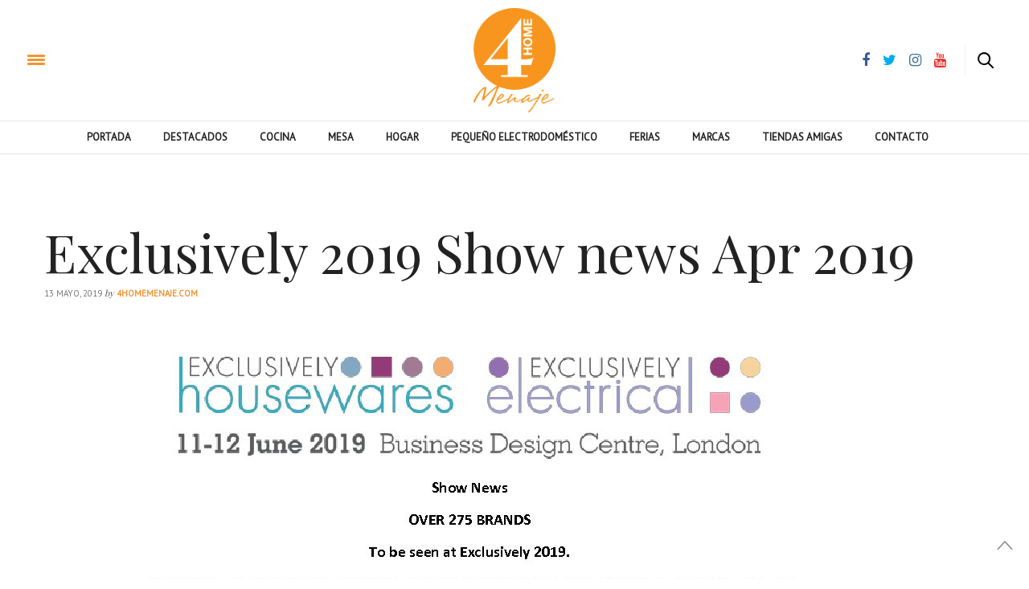

--- FILE ---
content_type: text/html; charset=UTF-8
request_url: https://www.4homemenaje.com/menaje-del-hogar-somos-la-revista-digital-que-mejor-te-informa/exclusively-2019-show-news-apr-2019-2/
body_size: 13731
content:
<!doctype html>
<html lang="es">
<head>
	<script async src="https://pagead2.googlesyndication.com/pagead/js/adsbygoogle.js?client=ca-pub-4026749777539844" crossorigin="anonymous"></script>
	<meta charset="UTF-8">
	<meta name="viewport" content="width=device-width, initial-scale=1, maximum-scale=1, user-scalable=1">
	<link rel="profile" href="https://gmpg.org/xfn/11">
	<link rel="pingback" href="https://www.4homemenaje.com/xmlrpc.php">
	<link rel="icon" href="https://www.4homemenaje.com/wp-content/uploads/2017/01/cropped-logo4homewebfavicon-32x32.png" sizes="32x32" />
<link rel="icon" href="https://www.4homemenaje.com/wp-content/uploads/2017/01/cropped-logo4homewebfavicon-192x192.png" sizes="192x192" />
<link rel="apple-touch-icon" href="https://www.4homemenaje.com/wp-content/uploads/2017/01/cropped-logo4homewebfavicon-180x180.png" />
<meta name="msapplication-TileImage" content="https://www.4homemenaje.com/wp-content/uploads/2017/01/cropped-logo4homewebfavicon-270x270.png" />
		<meta http-equiv="x-dns-prefetch-control" content="on">
	<link rel="dns-prefetch" href="//fonts.googleapis.com" />
	<link rel="dns-prefetch" href="//fonts.gstatic.com" />
	<link rel="dns-prefetch" href="//0.gravatar.com/" />
	<link rel="dns-prefetch" href="//2.gravatar.com/" />
	<link rel="dns-prefetch" href="//1.gravatar.com/" /><meta name='robots' content='noindex, follow' />
<!-- Etiqueta de Google (gtag.js) modo de consentimiento dataLayer añadido por Site Kit -->
<script type="text/javascript" id="google_gtagjs-js-consent-mode-data-layer">
/* <![CDATA[ */
window.dataLayer = window.dataLayer || [];function gtag(){dataLayer.push(arguments);}
gtag('consent', 'default', {"ad_personalization":"denied","ad_storage":"denied","ad_user_data":"denied","analytics_storage":"denied","functionality_storage":"denied","security_storage":"denied","personalization_storage":"denied","region":["AT","BE","BG","CH","CY","CZ","DE","DK","EE","ES","FI","FR","GB","GR","HR","HU","IE","IS","IT","LI","LT","LU","LV","MT","NL","NO","PL","PT","RO","SE","SI","SK"],"wait_for_update":500});
window._googlesitekitConsentCategoryMap = {"statistics":["analytics_storage"],"marketing":["ad_storage","ad_user_data","ad_personalization"],"functional":["functionality_storage","security_storage"],"preferences":["personalization_storage"]};
window._googlesitekitConsents = {"ad_personalization":"denied","ad_storage":"denied","ad_user_data":"denied","analytics_storage":"denied","functionality_storage":"denied","security_storage":"denied","personalization_storage":"denied","region":["AT","BE","BG","CH","CY","CZ","DE","DK","EE","ES","FI","FR","GB","GR","HR","HU","IE","IS","IT","LI","LT","LU","LV","MT","NL","NO","PL","PT","RO","SE","SI","SK"],"wait_for_update":500};
/* ]]> */
</script>
<!-- Fin de la etiqueta Google (gtag.js) modo de consentimiento dataLayer añadido por Site Kit -->

	<!-- This site is optimized with the Yoast SEO Premium plugin v26.8 (Yoast SEO v26.8) - https://yoast.com/product/yoast-seo-premium-wordpress/ -->
	<title>Exclusively 2019 Show news Apr 2019 - 4 Home Menaje</title>
	<meta property="og:locale" content="es_ES" />
	<meta property="og:type" content="article" />
	<meta property="og:title" content="Exclusively 2019 Show news Apr 2019 - 4 Home Menaje" />
	<meta property="og:url" content="https://www.4homemenaje.com/menaje-del-hogar-somos-la-revista-digital-que-mejor-te-informa/exclusively-2019-show-news-apr-2019-2/" />
	<meta property="og:site_name" content="4 Home Menaje" />
	<meta property="article:publisher" content="https://www.facebook.com/4homemenaje/" />
	<meta name="twitter:card" content="summary_large_image" />
	<meta name="twitter:site" content="@4homemenaje" />
	<script type="application/ld+json" class="yoast-schema-graph">{"@context":"https://schema.org","@graph":[{"@type":"WebPage","@id":"https://www.4homemenaje.com/menaje-del-hogar-somos-la-revista-digital-que-mejor-te-informa/exclusively-2019-show-news-apr-2019-2/","url":"https://www.4homemenaje.com/menaje-del-hogar-somos-la-revista-digital-que-mejor-te-informa/exclusively-2019-show-news-apr-2019-2/","name":"Exclusively 2019 Show news Apr 2019 - 4 Home Menaje","isPartOf":{"@id":"https://www.4homemenaje.com/#website"},"primaryImageOfPage":{"@id":"https://www.4homemenaje.com/menaje-del-hogar-somos-la-revista-digital-que-mejor-te-informa/exclusively-2019-show-news-apr-2019-2/#primaryimage"},"image":{"@id":"https://www.4homemenaje.com/menaje-del-hogar-somos-la-revista-digital-que-mejor-te-informa/exclusively-2019-show-news-apr-2019-2/#primaryimage"},"thumbnailUrl":"https://www.4homemenaje.com/wp-content/uploads/2015/04/Exclusively-2019-Show-news-Apr-2019-pdf.jpg","datePublished":"2019-05-13T17:32:11+00:00","breadcrumb":{"@id":"https://www.4homemenaje.com/menaje-del-hogar-somos-la-revista-digital-que-mejor-te-informa/exclusively-2019-show-news-apr-2019-2/#breadcrumb"},"inLanguage":"es","potentialAction":[{"@type":"ReadAction","target":["https://www.4homemenaje.com/menaje-del-hogar-somos-la-revista-digital-que-mejor-te-informa/exclusively-2019-show-news-apr-2019-2/"]}]},{"@type":"ImageObject","inLanguage":"es","@id":"https://www.4homemenaje.com/menaje-del-hogar-somos-la-revista-digital-que-mejor-te-informa/exclusively-2019-show-news-apr-2019-2/#primaryimage","url":"https://www.4homemenaje.com/wp-content/uploads/2015/04/Exclusively-2019-Show-news-Apr-2019-pdf.jpg","contentUrl":"https://www.4homemenaje.com/wp-content/uploads/2015/04/Exclusively-2019-Show-news-Apr-2019-pdf.jpg"},{"@type":"BreadcrumbList","@id":"https://www.4homemenaje.com/menaje-del-hogar-somos-la-revista-digital-que-mejor-te-informa/exclusively-2019-show-news-apr-2019-2/#breadcrumb","itemListElement":[{"@type":"ListItem","position":1,"name":"Portada","item":"https://www.4homemenaje.com/"},{"@type":"ListItem","position":2,"name":"Inicio","item":"https://www.4homemenaje.com/"},{"@type":"ListItem","position":3,"name":"Exclusively 2019 Show news Apr 2019"}]},{"@type":"WebSite","@id":"https://www.4homemenaje.com/#website","url":"https://www.4homemenaje.com/","name":"4 Home Menaje","description":"Revista Online 4 Home Menaje","publisher":{"@id":"https://www.4homemenaje.com/#organization"},"potentialAction":[{"@type":"SearchAction","target":{"@type":"EntryPoint","urlTemplate":"https://www.4homemenaje.com/?s={search_term_string}"},"query-input":{"@type":"PropertyValueSpecification","valueRequired":true,"valueName":"search_term_string"}}],"inLanguage":"es"},{"@type":"Organization","@id":"https://www.4homemenaje.com/#organization","name":"4home Menaje","url":"https://www.4homemenaje.com/","logo":{"@type":"ImageObject","inLanguage":"es","@id":"https://www.4homemenaje.com/#/schema/logo/image/","url":"https://www.4homemenaje.com/wp-content/uploads/2016/09/4home-presen500x500.jpg","contentUrl":"https://www.4homemenaje.com/wp-content/uploads/2016/09/4home-presen500x500.jpg","width":500,"height":500,"caption":"4home Menaje"},"image":{"@id":"https://www.4homemenaje.com/#/schema/logo/image/"},"sameAs":["https://www.facebook.com/4homemenaje/","https://x.com/4homemenaje","https://www.instagram.com/4homemenaje/","https://www.pinterest.es/4Homemenaje/","https://www.youtube.com/channel/UCw8Q8fDG8qobpR_8BLIJrFQ"]}]}</script>
	<!-- / Yoast SEO Premium plugin. -->


<link rel='dns-prefetch' href='//www.googletagmanager.com' />
<link rel='dns-prefetch' href='//maxcdn.bootstrapcdn.com' />
<link rel='dns-prefetch' href='//fonts.googleapis.com' />
<link rel="alternate" type="application/rss+xml" title="4 Home Menaje &raquo; Feed" href="https://www.4homemenaje.com/feed/" />
<link rel="alternate" title="oEmbed (JSON)" type="application/json+oembed" href="https://www.4homemenaje.com/wp-json/oembed/1.0/embed?url=https%3A%2F%2Fwww.4homemenaje.com%2Fmenaje-del-hogar-somos-la-revista-digital-que-mejor-te-informa%2Fexclusively-2019-show-news-apr-2019-2%2F" />
<link rel="alternate" title="oEmbed (XML)" type="text/xml+oembed" href="https://www.4homemenaje.com/wp-json/oembed/1.0/embed?url=https%3A%2F%2Fwww.4homemenaje.com%2Fmenaje-del-hogar-somos-la-revista-digital-que-mejor-te-informa%2Fexclusively-2019-show-news-apr-2019-2%2F&#038;format=xml" />
<style id='wp-img-auto-sizes-contain-inline-css' type='text/css'>
img:is([sizes=auto i],[sizes^="auto," i]){contain-intrinsic-size:3000px 1500px}
/*# sourceURL=wp-img-auto-sizes-contain-inline-css */
</style>
<link rel='stylesheet' id='wp_bannerize_pro_slugwp-bannerize-admin-barcss-css' href='https://www.4homemenaje.com/wp-content/plugins/wp-bannerize-pro/public/css/wp-bannerize-admin-bar.css?ver=1.11.1' type='text/css' media='all' />
<link rel='stylesheet' id='wp_bannerize_pro_slugwp-bannerizecss-css' href='https://www.4homemenaje.com/wp-content/plugins/wp-bannerize-pro/public/css/wp-bannerize.css?ver=1.11.1' type='text/css' media='all' />
<link rel='stylesheet' id='sbr_styles-css' href='https://www.4homemenaje.com/wp-content/plugins/reviews-feed/assets/css/sbr-styles.min.css?ver=2.1.1' type='text/css' media='all' />
<style id='wp-emoji-styles-inline-css' type='text/css'>

	img.wp-smiley, img.emoji {
		display: inline !important;
		border: none !important;
		box-shadow: none !important;
		height: 1em !important;
		width: 1em !important;
		margin: 0 0.07em !important;
		vertical-align: -0.1em !important;
		background: none !important;
		padding: 0 !important;
	}
/*# sourceURL=wp-emoji-styles-inline-css */
</style>
<style id='wp-block-library-inline-css' type='text/css'>
:root{--wp-block-synced-color:#7a00df;--wp-block-synced-color--rgb:122,0,223;--wp-bound-block-color:var(--wp-block-synced-color);--wp-editor-canvas-background:#ddd;--wp-admin-theme-color:#007cba;--wp-admin-theme-color--rgb:0,124,186;--wp-admin-theme-color-darker-10:#006ba1;--wp-admin-theme-color-darker-10--rgb:0,107,160.5;--wp-admin-theme-color-darker-20:#005a87;--wp-admin-theme-color-darker-20--rgb:0,90,135;--wp-admin-border-width-focus:2px}@media (min-resolution:192dpi){:root{--wp-admin-border-width-focus:1.5px}}.wp-element-button{cursor:pointer}:root .has-very-light-gray-background-color{background-color:#eee}:root .has-very-dark-gray-background-color{background-color:#313131}:root .has-very-light-gray-color{color:#eee}:root .has-very-dark-gray-color{color:#313131}:root .has-vivid-green-cyan-to-vivid-cyan-blue-gradient-background{background:linear-gradient(135deg,#00d084,#0693e3)}:root .has-purple-crush-gradient-background{background:linear-gradient(135deg,#34e2e4,#4721fb 50%,#ab1dfe)}:root .has-hazy-dawn-gradient-background{background:linear-gradient(135deg,#faaca8,#dad0ec)}:root .has-subdued-olive-gradient-background{background:linear-gradient(135deg,#fafae1,#67a671)}:root .has-atomic-cream-gradient-background{background:linear-gradient(135deg,#fdd79a,#004a59)}:root .has-nightshade-gradient-background{background:linear-gradient(135deg,#330968,#31cdcf)}:root .has-midnight-gradient-background{background:linear-gradient(135deg,#020381,#2874fc)}:root{--wp--preset--font-size--normal:16px;--wp--preset--font-size--huge:42px}.has-regular-font-size{font-size:1em}.has-larger-font-size{font-size:2.625em}.has-normal-font-size{font-size:var(--wp--preset--font-size--normal)}.has-huge-font-size{font-size:var(--wp--preset--font-size--huge)}.has-text-align-center{text-align:center}.has-text-align-left{text-align:left}.has-text-align-right{text-align:right}.has-fit-text{white-space:nowrap!important}#end-resizable-editor-section{display:none}.aligncenter{clear:both}.items-justified-left{justify-content:flex-start}.items-justified-center{justify-content:center}.items-justified-right{justify-content:flex-end}.items-justified-space-between{justify-content:space-between}.screen-reader-text{border:0;clip-path:inset(50%);height:1px;margin:-1px;overflow:hidden;padding:0;position:absolute;width:1px;word-wrap:normal!important}.screen-reader-text:focus{background-color:#ddd;clip-path:none;color:#444;display:block;font-size:1em;height:auto;left:5px;line-height:normal;padding:15px 23px 14px;text-decoration:none;top:5px;width:auto;z-index:100000}html :where(.has-border-color){border-style:solid}html :where([style*=border-top-color]){border-top-style:solid}html :where([style*=border-right-color]){border-right-style:solid}html :where([style*=border-bottom-color]){border-bottom-style:solid}html :where([style*=border-left-color]){border-left-style:solid}html :where([style*=border-width]){border-style:solid}html :where([style*=border-top-width]){border-top-style:solid}html :where([style*=border-right-width]){border-right-style:solid}html :where([style*=border-bottom-width]){border-bottom-style:solid}html :where([style*=border-left-width]){border-left-style:solid}html :where(img[class*=wp-image-]){height:auto;max-width:100%}:where(figure){margin:0 0 1em}html :where(.is-position-sticky){--wp-admin--admin-bar--position-offset:var(--wp-admin--admin-bar--height,0px)}@media screen and (max-width:600px){html :where(.is-position-sticky){--wp-admin--admin-bar--position-offset:0px}}

/*# sourceURL=wp-block-library-inline-css */
</style><style id='global-styles-inline-css' type='text/css'>
:root{--wp--preset--aspect-ratio--square: 1;--wp--preset--aspect-ratio--4-3: 4/3;--wp--preset--aspect-ratio--3-4: 3/4;--wp--preset--aspect-ratio--3-2: 3/2;--wp--preset--aspect-ratio--2-3: 2/3;--wp--preset--aspect-ratio--16-9: 16/9;--wp--preset--aspect-ratio--9-16: 9/16;--wp--preset--color--black: #000000;--wp--preset--color--cyan-bluish-gray: #abb8c3;--wp--preset--color--white: #ffffff;--wp--preset--color--pale-pink: #f78da7;--wp--preset--color--vivid-red: #cf2e2e;--wp--preset--color--luminous-vivid-orange: #ff6900;--wp--preset--color--luminous-vivid-amber: #fcb900;--wp--preset--color--light-green-cyan: #7bdcb5;--wp--preset--color--vivid-green-cyan: #00d084;--wp--preset--color--pale-cyan-blue: #8ed1fc;--wp--preset--color--vivid-cyan-blue: #0693e3;--wp--preset--color--vivid-purple: #9b51e0;--wp--preset--gradient--vivid-cyan-blue-to-vivid-purple: linear-gradient(135deg,rgb(6,147,227) 0%,rgb(155,81,224) 100%);--wp--preset--gradient--light-green-cyan-to-vivid-green-cyan: linear-gradient(135deg,rgb(122,220,180) 0%,rgb(0,208,130) 100%);--wp--preset--gradient--luminous-vivid-amber-to-luminous-vivid-orange: linear-gradient(135deg,rgb(252,185,0) 0%,rgb(255,105,0) 100%);--wp--preset--gradient--luminous-vivid-orange-to-vivid-red: linear-gradient(135deg,rgb(255,105,0) 0%,rgb(207,46,46) 100%);--wp--preset--gradient--very-light-gray-to-cyan-bluish-gray: linear-gradient(135deg,rgb(238,238,238) 0%,rgb(169,184,195) 100%);--wp--preset--gradient--cool-to-warm-spectrum: linear-gradient(135deg,rgb(74,234,220) 0%,rgb(151,120,209) 20%,rgb(207,42,186) 40%,rgb(238,44,130) 60%,rgb(251,105,98) 80%,rgb(254,248,76) 100%);--wp--preset--gradient--blush-light-purple: linear-gradient(135deg,rgb(255,206,236) 0%,rgb(152,150,240) 100%);--wp--preset--gradient--blush-bordeaux: linear-gradient(135deg,rgb(254,205,165) 0%,rgb(254,45,45) 50%,rgb(107,0,62) 100%);--wp--preset--gradient--luminous-dusk: linear-gradient(135deg,rgb(255,203,112) 0%,rgb(199,81,192) 50%,rgb(65,88,208) 100%);--wp--preset--gradient--pale-ocean: linear-gradient(135deg,rgb(255,245,203) 0%,rgb(182,227,212) 50%,rgb(51,167,181) 100%);--wp--preset--gradient--electric-grass: linear-gradient(135deg,rgb(202,248,128) 0%,rgb(113,206,126) 100%);--wp--preset--gradient--midnight: linear-gradient(135deg,rgb(2,3,129) 0%,rgb(40,116,252) 100%);--wp--preset--font-size--small: 13px;--wp--preset--font-size--medium: 20px;--wp--preset--font-size--large: 36px;--wp--preset--font-size--x-large: 42px;--wp--preset--spacing--20: 0.44rem;--wp--preset--spacing--30: 0.67rem;--wp--preset--spacing--40: 1rem;--wp--preset--spacing--50: 1.5rem;--wp--preset--spacing--60: 2.25rem;--wp--preset--spacing--70: 3.38rem;--wp--preset--spacing--80: 5.06rem;--wp--preset--shadow--natural: 6px 6px 9px rgba(0, 0, 0, 0.2);--wp--preset--shadow--deep: 12px 12px 50px rgba(0, 0, 0, 0.4);--wp--preset--shadow--sharp: 6px 6px 0px rgba(0, 0, 0, 0.2);--wp--preset--shadow--outlined: 6px 6px 0px -3px rgb(255, 255, 255), 6px 6px rgb(0, 0, 0);--wp--preset--shadow--crisp: 6px 6px 0px rgb(0, 0, 0);}:where(.is-layout-flex){gap: 0.5em;}:where(.is-layout-grid){gap: 0.5em;}body .is-layout-flex{display: flex;}.is-layout-flex{flex-wrap: wrap;align-items: center;}.is-layout-flex > :is(*, div){margin: 0;}body .is-layout-grid{display: grid;}.is-layout-grid > :is(*, div){margin: 0;}:where(.wp-block-columns.is-layout-flex){gap: 2em;}:where(.wp-block-columns.is-layout-grid){gap: 2em;}:where(.wp-block-post-template.is-layout-flex){gap: 1.25em;}:where(.wp-block-post-template.is-layout-grid){gap: 1.25em;}.has-black-color{color: var(--wp--preset--color--black) !important;}.has-cyan-bluish-gray-color{color: var(--wp--preset--color--cyan-bluish-gray) !important;}.has-white-color{color: var(--wp--preset--color--white) !important;}.has-pale-pink-color{color: var(--wp--preset--color--pale-pink) !important;}.has-vivid-red-color{color: var(--wp--preset--color--vivid-red) !important;}.has-luminous-vivid-orange-color{color: var(--wp--preset--color--luminous-vivid-orange) !important;}.has-luminous-vivid-amber-color{color: var(--wp--preset--color--luminous-vivid-amber) !important;}.has-light-green-cyan-color{color: var(--wp--preset--color--light-green-cyan) !important;}.has-vivid-green-cyan-color{color: var(--wp--preset--color--vivid-green-cyan) !important;}.has-pale-cyan-blue-color{color: var(--wp--preset--color--pale-cyan-blue) !important;}.has-vivid-cyan-blue-color{color: var(--wp--preset--color--vivid-cyan-blue) !important;}.has-vivid-purple-color{color: var(--wp--preset--color--vivid-purple) !important;}.has-black-background-color{background-color: var(--wp--preset--color--black) !important;}.has-cyan-bluish-gray-background-color{background-color: var(--wp--preset--color--cyan-bluish-gray) !important;}.has-white-background-color{background-color: var(--wp--preset--color--white) !important;}.has-pale-pink-background-color{background-color: var(--wp--preset--color--pale-pink) !important;}.has-vivid-red-background-color{background-color: var(--wp--preset--color--vivid-red) !important;}.has-luminous-vivid-orange-background-color{background-color: var(--wp--preset--color--luminous-vivid-orange) !important;}.has-luminous-vivid-amber-background-color{background-color: var(--wp--preset--color--luminous-vivid-amber) !important;}.has-light-green-cyan-background-color{background-color: var(--wp--preset--color--light-green-cyan) !important;}.has-vivid-green-cyan-background-color{background-color: var(--wp--preset--color--vivid-green-cyan) !important;}.has-pale-cyan-blue-background-color{background-color: var(--wp--preset--color--pale-cyan-blue) !important;}.has-vivid-cyan-blue-background-color{background-color: var(--wp--preset--color--vivid-cyan-blue) !important;}.has-vivid-purple-background-color{background-color: var(--wp--preset--color--vivid-purple) !important;}.has-black-border-color{border-color: var(--wp--preset--color--black) !important;}.has-cyan-bluish-gray-border-color{border-color: var(--wp--preset--color--cyan-bluish-gray) !important;}.has-white-border-color{border-color: var(--wp--preset--color--white) !important;}.has-pale-pink-border-color{border-color: var(--wp--preset--color--pale-pink) !important;}.has-vivid-red-border-color{border-color: var(--wp--preset--color--vivid-red) !important;}.has-luminous-vivid-orange-border-color{border-color: var(--wp--preset--color--luminous-vivid-orange) !important;}.has-luminous-vivid-amber-border-color{border-color: var(--wp--preset--color--luminous-vivid-amber) !important;}.has-light-green-cyan-border-color{border-color: var(--wp--preset--color--light-green-cyan) !important;}.has-vivid-green-cyan-border-color{border-color: var(--wp--preset--color--vivid-green-cyan) !important;}.has-pale-cyan-blue-border-color{border-color: var(--wp--preset--color--pale-cyan-blue) !important;}.has-vivid-cyan-blue-border-color{border-color: var(--wp--preset--color--vivid-cyan-blue) !important;}.has-vivid-purple-border-color{border-color: var(--wp--preset--color--vivid-purple) !important;}.has-vivid-cyan-blue-to-vivid-purple-gradient-background{background: var(--wp--preset--gradient--vivid-cyan-blue-to-vivid-purple) !important;}.has-light-green-cyan-to-vivid-green-cyan-gradient-background{background: var(--wp--preset--gradient--light-green-cyan-to-vivid-green-cyan) !important;}.has-luminous-vivid-amber-to-luminous-vivid-orange-gradient-background{background: var(--wp--preset--gradient--luminous-vivid-amber-to-luminous-vivid-orange) !important;}.has-luminous-vivid-orange-to-vivid-red-gradient-background{background: var(--wp--preset--gradient--luminous-vivid-orange-to-vivid-red) !important;}.has-very-light-gray-to-cyan-bluish-gray-gradient-background{background: var(--wp--preset--gradient--very-light-gray-to-cyan-bluish-gray) !important;}.has-cool-to-warm-spectrum-gradient-background{background: var(--wp--preset--gradient--cool-to-warm-spectrum) !important;}.has-blush-light-purple-gradient-background{background: var(--wp--preset--gradient--blush-light-purple) !important;}.has-blush-bordeaux-gradient-background{background: var(--wp--preset--gradient--blush-bordeaux) !important;}.has-luminous-dusk-gradient-background{background: var(--wp--preset--gradient--luminous-dusk) !important;}.has-pale-ocean-gradient-background{background: var(--wp--preset--gradient--pale-ocean) !important;}.has-electric-grass-gradient-background{background: var(--wp--preset--gradient--electric-grass) !important;}.has-midnight-gradient-background{background: var(--wp--preset--gradient--midnight) !important;}.has-small-font-size{font-size: var(--wp--preset--font-size--small) !important;}.has-medium-font-size{font-size: var(--wp--preset--font-size--medium) !important;}.has-large-font-size{font-size: var(--wp--preset--font-size--large) !important;}.has-x-large-font-size{font-size: var(--wp--preset--font-size--x-large) !important;}
/*# sourceURL=global-styles-inline-css */
</style>

<style id='classic-theme-styles-inline-css' type='text/css'>
/*! This file is auto-generated */
.wp-block-button__link{color:#fff;background-color:#32373c;border-radius:9999px;box-shadow:none;text-decoration:none;padding:calc(.667em + 2px) calc(1.333em + 2px);font-size:1.125em}.wp-block-file__button{background:#32373c;color:#fff;text-decoration:none}
/*# sourceURL=/wp-includes/css/classic-themes.min.css */
</style>
<link rel='stylesheet' id='contact-form-7-css' href='https://www.4homemenaje.com/wp-content/plugins/contact-form-7/includes/css/styles.css?ver=6.1.4' type='text/css' media='all' />
<link rel='stylesheet' id='wp-banners-css-css' href='https://www.4homemenaje.com/wp-content/plugins/custom-banners/assets/css/wp-banners.css?ver=08b49fd0c3775b27830c9008b3a160f8' type='text/css' media='all' />
<link rel='stylesheet' id='ctf_styles-css' href='https://www.4homemenaje.com/wp-content/plugins/custom-twitter-feeds/css/ctf-styles.min.css?ver=2.3.1' type='text/css' media='all' />
<link rel='stylesheet' id='wp-postratings-css' href='https://www.4homemenaje.com/wp-content/plugins/wp-postratings/css/postratings-css.css?ver=1.91.2' type='text/css' media='all' />
<link rel='stylesheet' id='wpcf7-redirect-script-frontend-css' href='https://www.4homemenaje.com/wp-content/plugins/wpcf7-redirect/build/assets/frontend-script.css?ver=2c532d7e2be36f6af233' type='text/css' media='all' />
<link rel='stylesheet' id='thb-fa-css' href='https://maxcdn.bootstrapcdn.com/font-awesome/4.6.3/css/font-awesome.min.css' type='text/css' media='all' />
<link rel='stylesheet' id='thb-app-css' href='https://www.4homemenaje.com/wp-content/themes/thevoux-wp/assets/css/app.css' type='text/css' media='all' />
<link rel='stylesheet' id='thb-style-css' href='https://www.4homemenaje.com/wp-content/themes/thevoux-wp/style.css' type='text/css' media='all' />
<link rel='stylesheet' id='thb-google-fonts-css' href='https://fonts.googleapis.com/css?family=Lora%3A300%2C400%2C500%2C600%2C700%2C900%7CPlayfair+Display%3A300%2C400%2C500%2C600%2C700%2C900&#038;subset=latin%2Clatin-ext&#038;ver=08b49fd0c3775b27830c9008b3a160f8' type='text/css' media='all' />
<link rel='stylesheet' id='heateor_sss_frontend_css-css' href='https://www.4homemenaje.com/wp-content/plugins/sassy-social-share/public/css/sassy-social-share-public.css?ver=3.3.79' type='text/css' media='all' />
<style id='heateor_sss_frontend_css-inline-css' type='text/css'>
.heateor_sss_button_instagram span.heateor_sss_svg,a.heateor_sss_instagram span.heateor_sss_svg{background:radial-gradient(circle at 30% 107%,#fdf497 0,#fdf497 5%,#fd5949 45%,#d6249f 60%,#285aeb 90%)}.heateor_sss_horizontal_sharing .heateor_sss_svg,.heateor_sss_standard_follow_icons_container .heateor_sss_svg{color:#fff;border-width:0px;border-style:solid;border-color:transparent}.heateor_sss_horizontal_sharing .heateorSssTCBackground{color:#666}.heateor_sss_horizontal_sharing span.heateor_sss_svg:hover,.heateor_sss_standard_follow_icons_container span.heateor_sss_svg:hover{border-color:transparent;}.heateor_sss_vertical_sharing span.heateor_sss_svg,.heateor_sss_floating_follow_icons_container span.heateor_sss_svg{color:#fff;border-width:0px;border-style:solid;border-color:transparent;}.heateor_sss_vertical_sharing .heateorSssTCBackground{color:#666;}.heateor_sss_vertical_sharing span.heateor_sss_svg:hover,.heateor_sss_floating_follow_icons_container span.heateor_sss_svg:hover{border-color:transparent;}@media screen and (max-width:783px) {.heateor_sss_vertical_sharing{display:none!important}}
/*# sourceURL=heateor_sss_frontend_css-inline-css */
</style>
<script type="text/javascript" src="https://www.4homemenaje.com/wp-includes/js/jquery/jquery.min.js?ver=3.7.1" id="jquery-core-js"></script>
<script type="text/javascript" src="https://www.4homemenaje.com/wp-includes/js/jquery/jquery-migrate.min.js?ver=3.4.1" id="jquery-migrate-js"></script>

<!-- Fragmento de código de la etiqueta de Google (gtag.js) añadida por Site Kit -->
<!-- Fragmento de código de Google Analytics añadido por Site Kit -->
<script type="text/javascript" src="https://www.googletagmanager.com/gtag/js?id=GT-NNVBG35" id="google_gtagjs-js" async></script>
<script type="text/javascript" id="google_gtagjs-js-after">
/* <![CDATA[ */
window.dataLayer = window.dataLayer || [];function gtag(){dataLayer.push(arguments);}
gtag("set","linker",{"domains":["www.4homemenaje.com"]});
gtag("js", new Date());
gtag("set", "developer_id.dZTNiMT", true);
gtag("config", "GT-NNVBG35");
//# sourceURL=google_gtagjs-js-after
/* ]]> */
</script>
<script></script><link rel="https://api.w.org/" href="https://www.4homemenaje.com/wp-json/" /><link rel="alternate" title="JSON" type="application/json" href="https://www.4homemenaje.com/wp-json/wp/v2/media/19776" /><link rel="EditURI" type="application/rsd+xml" title="RSD" href="https://www.4homemenaje.com/xmlrpc.php?rsd" />

<link rel='shortlink' href='https://www.4homemenaje.com/?p=19776' />
<style type="text/css" media="screen"></style><meta name="generator" content="Site Kit by Google 1.171.0" />    <script>
      window.ajaxurl =
        "https://www.4homemenaje.com/wp-admin/admin-ajax.php"
      window.WPBannerize = {
    "General": {
        "impressions_enabled": "1",
        "clicks_enabled": "1"
    },
    "Layout": {
        "top": 0,
        "right": 0,
        "bottom": 0,
        "left": 0
    },
    "impressions": {
        "enabled": true,
        "max_records": 1000,
        "keep_clean": "disabled",
        "num_months": 3,
        "schedules": "twicedaily"
    },
    "clicks": {
        "enabled": true,
        "max_records": 1000,
        "keep_clean": "disabled",
        "num_months": 3,
        "schedules": "twicedaily"
    },
    "geolocalization": {
        "ipstack": {
            "api_key": ""
        }
    },
    "theme": {
        "campaigns": {
            "custom_template": {
                "enabled": false,
                "header": true,
                "footer": true,
                "sidebar": true,
                "file": "custom-taxonomy-template.php"
            },
            "custom_file": ""
        },
        "banner": {
            "custom_template": {
                "enabled": false,
                "header": true,
                "footer": true,
                "sidebar": true,
                "file": "custom-single-template.php"
            },
            "custom_file": ""
        }
    }
};
      window.WPBannerize.nonce = 'f30f44369c';
    </script>
    <meta name="generator" content="Powered by WPBakery Page Builder - drag and drop page builder for WordPress."/>

<!-- Fragmento de código de Google Tag Manager añadido por Site Kit -->
<script type="text/javascript">
/* <![CDATA[ */

			( function( w, d, s, l, i ) {
				w[l] = w[l] || [];
				w[l].push( {'gtm.start': new Date().getTime(), event: 'gtm.js'} );
				var f = d.getElementsByTagName( s )[0],
					j = d.createElement( s ), dl = l != 'dataLayer' ? '&l=' + l : '';
				j.async = true;
				j.src = 'https://www.googletagmanager.com/gtm.js?id=' + i + dl;
				f.parentNode.insertBefore( j, f );
			} )( window, document, 'script', 'dataLayer', 'GTM-WKBNMG85' );
			
/* ]]> */
</script>

<!-- Final del fragmento de código de Google Tag Manager añadido por Site Kit -->
<link rel="icon" href="https://www.4homemenaje.com/wp-content/uploads/2017/01/cropped-logo4homewebfavicon-32x32.png" sizes="32x32" />
<link rel="icon" href="https://www.4homemenaje.com/wp-content/uploads/2017/01/cropped-logo4homewebfavicon-192x192.png" sizes="192x192" />
<link rel="apple-touch-icon" href="https://www.4homemenaje.com/wp-content/uploads/2017/01/cropped-logo4homewebfavicon-180x180.png" />
<meta name="msapplication-TileImage" content="https://www.4homemenaje.com/wp-content/uploads/2017/01/cropped-logo4homewebfavicon-270x270.png" />
		<style type="text/css" id="wp-custom-css">
			@import url(https://fonts.googleapis.com/css2?family=PT+Sans&display=swap);
@import url(https://fonts.googleapis.com/css2?family=Playfair+Display&display=swap);
@import url(https://fonts.googleapis.com/css2?family=Lora&display=swap);

.broken_link, a.broken_link {
    text-decoration: none !important;
}

.header .toggle-holder .logofixed{
	width:auto;
}

.logoimg{
width:auto;
height:auto;
}
.page-id-9850 .post-meta,
.page-id-9850 .post-author,
.page-id-11690 .post-meta,
.page-id-11690 .post-author
{
	display:none !important;
}


.header_container.style1 {
   
    padding-bottom: 25px;
}

.archive-page-container .no-result{
	display:none;
}


.grecaptcha-badge { 
    visibility: hidden;
}
body {
    color: ;
    font-family: 'PT Sans';
}

@media only screen and (min-width:40.063em) {
    .header .header_top > .row > .columns {
        height: 150px;
    }
    .header.style2 .header_top > .row > .columns {
        height: 150px;
    }
}

@media only screen and (min-width:64.063em) {
    .header.style2 .logo #full-menu .full-menu > li,
    .header.style2 .logo #full-menu .full-menu {
        height: 150px;
    }
    .header.style2 .logo #full-menu .full-menu > li > a {
        line-height: 150px;
    }
}

.header .logo .logoimg {
    max-height: ;
}

@media only screen and (min-width:40.063em) {
    .header .logo .logoimg {
        max-height: 130px;
    }
}

h1,
h2,
h3,
h4,
h5,
h6,
.mont,
.post .post-author em,
.wpcf7-response-output,
label,
.select-wrapper select,
.wp-caption .wp-caption-text,
.smalltitle,
.toggle .title,
q,
blockquote p,
cite,
.marker-info-win h1,
table tr th,
table tr td {}

a,
#full-menu .full-menu > li.active > a,
#full-menu .full-menu > li.sfHover > a,
#full-menu .full-menu > li > a:hover,
#full-menu .full-menu > li > a:hover,
#full-menu .full-menu > li.menu-item-has-children.menu-item-mega-parent .thb_mega_menu_holder .thb_mega_menu li.active a,
#full-menu .full-menu > li.menu-item-has-children.menu-item-mega-parent .thb_mega_menu_holder .thb_mega_menu li.active a .fa,
.post .article-tags a,
.post .post-title a:hover,
#archive-title h1 span,
.widget > strong,
.widget.widget_recent_entries ul li .url,
.widget.widget_recent_comments ul li .url,
.widget.widget_sharedimages .post-links.just-shares,
.widget.widget_sharedimages .post-links.just-shares span,
.slick.dark-pagination .slick-dots li.slick-active button,
.slick-nav:hover,
.thb-mobile-menu li a.active,
.post .post-content .wpb_accordion .wpb_accordion_section .wpb_accordion_header.ui-accordion-header-active a,
.tabs .active a,
.tabs .active a:hover,
.tabs dd a:hover,
.tabs li a:hover,
.toggle .title.wpb_toggle_title_active,
.toggle .title.wpb_toggle_title_active:hover,
q,
blockquote p,
cite,
.notification-box a,
.thb-selectionSharer a.email:hover,
.cart_totals table tr.order-total td,
.payment_methods li .about_paypal,
.terms label a,
.thb-mobile-menu-secondary li a:hover {
    color: #f69431;
}

.slick.dark-pagination .slick-dots li.slick-active button,
.custom_check + .custom_label:hover:before,
.pagination .page-numbers:not(.dots):hover,
.pagination .page-numbers.current,
.post .post-content .atvImg:hover .image_link {
    border-color: #f69431;
}

.post .post-gallery.has-gallery:after {
    background-color: #f69431;
}

blockquote:before,
blockquote:after {
    background: rgba(246, 148, 49, 0.2);
}

@media only screen and (max-width:40.063em) {
    .post.featured-style4 .featured-title {
        background: #f69431;
    }
}

.header.fixed .header_top .progress,
#full-menu .full-menu > li > a:after,
.post .post-gallery .gallery-link,
.post.featured-style4:hover .featured-title,
.slick.dark-pagination .slick-dots li.slick-active button,
[class^="tag-link"]:hover,
.post-gallery-content .row .columns .arrow:hover,
.mobile-toggle span,
.btn,
.btn:focus,
.button,
input[type=submit],
.btn.black:hover,
.btn:focus.black:hover,
.button.black:hover,
input[type=submit].black:hover,
.post .post-content .vc_toggle.vc_toggle_active .vc_toggle_title .vc_toggle_icon:after,
.highlight.accent,
.header .social-holder #quick_cart .cart_count,
.custom_check + .custom_label:after,
#archive-title,
.video_playlist .video_play.video-active,
.pagination .page-numbers:not(.dots):hover,
.pagination .page-numbers.current,
.widget .count-image .count {
    background: #f69431;
}

.header .social-holder #social_header:hover #social_icon,
.post .post-content .atvImg .title svg,
.post .post-content .atvImg .arrow svg {
    fill: #f69431;
}

#full-menu .full-menu > li > a:active {
    color: #f69431;
}

.widget > strong {
    color: #ffffff;
}

.widget.style1 > strong span {
    background: #f69431;
}

#full-menu .full-menu > li > a {
    font-family: 'PT Sans';
}

.home .row .row {
    overflow: hidden;
}

@media only screen and (min-width:40.063em) {
    .header .header_top {
        padding: 0px 15px !important;
    }
}

#category-title {
    background-image: none !important;
}

#full-menu .full-menu > li.current-menu-item > a {
    color: #f69431 !important;
}

#banerslaterales .btn {
    max-width: 300px;
}

#banerslaterales .columns {
    text-align: center;
}

#comments {
    display: none;
}

#category-title h1 {
    color: #000;
    font-size: 36px;
    line-height: 40px;
    margin-top: 0;
    font-weight: 400;
    margin-bottom: 25px;
    text-align: left;
}

#category-title {
    text-align: left;
}

#category-title h1 + p {
    color: #000;
}

aside.share-article{
	display:none !important;
}
.post-content-container {
    padding-left: 0px;
}
.heateor_sss_sharing_title{
	padding-bottom:5px;
	font-weight:normal !important;
}
.infolegal{
	font-size: 14px;
	text-align: justify;
	line-height: 18px;
	color: #999;
}
.medium-3 .fixed-me .infolegal{
	font-size: 13px;
	line-height: 17px;
}
.wpcf7-acceptance .wpcf7-list-item,
.wpcf7-acceptance .wpcf7-list-item input{
	margin-left: 0;
}
.wpcf7-acceptance .wpcf7-list-item-label{
	text-transform: none;
	font-family: 'PT Sans';
	font-size: 16px;
}
.wpcf7 form .wpcf7-response-output{
	overflow: hidden;
	margin: 0;
	margin-top: 0px;
	display: inline-block;
	margin-top: 10px;
	width: 100%;
	font-family: 'PT Sans';
	font-size: 16px;
	text-transform: none;
}
.cookiestable,
.cookiestable td,
.cookiestable tr{
	font-family: 'PT Sans';
}
#subfooter p{
	font-size: 13px;
	line-height: 16px;
	max-width: 800px;
	width: 100%;
	margin: auto;
}
#subfooter a{
	font-size: 13px;
	line-height: 16px;
	margin:0
}		</style>
		<noscript><style> .wpb_animate_when_almost_visible { opacity: 1; }</style></noscript>	<meta name="p:domain_verify" content="32c3c06021ed69f981819b44de1a3744"/>
</head>
<body data-rsssl=1 class="attachment wp-singular attachment-template-default attachmentid-19776 attachment-pdf wp-theme-thevoux-wp wpb-js-composer js-comp-ver-7.8 vc_responsive" data-themeurl="https://www.4homemenaje.com/wp-content/themes/thevoux-wp">

<div id="wrapper">
	<nav id="full-menu" role="navigation" class=""></nav>




	<!-- Start Mobile Menu -->
<nav id="mobile-menu">
	<div class="custom_scroll" id="menu-scroll">
		<div>
			<a href="#" class="close">×</a>
			<img src="https://www.4homemenaje.com/wp-content/uploads/2016/09/logo4home.png" class="logoimg" alt="4 Home Menaje"/>
						  <ul id="menu-top-menu" class="thb-mobile-menu"><li id="menu-item-11924" class=" menu-item menu-item-type-post_type menu-item-object-page menu-item-home menu-item-11924"><a href="https://www.4homemenaje.com/">PORTADA</a></li>
<li id="menu-item-17829" class=" menu-item menu-item-type-post_type menu-item-object-page menu-item-17829"><a href="https://www.4homemenaje.com/destacados/">Destacados</a></li>
<li id="menu-item-7482" class=" menu-item menu-item-type-post_type menu-item-object-page menu-item-7482"><a href="https://www.4homemenaje.com/menaje-de-cocina/">Cocina</a></li>
<li id="menu-item-7483" class=" menu-item menu-item-type-post_type menu-item-object-page menu-item-7483"><a href="https://www.4homemenaje.com/menaje-de-mesa/">Mesa</a></li>
<li id="menu-item-7484" class=" menu-item menu-item-type-post_type menu-item-object-page menu-item-7484"><a href="https://www.4homemenaje.com/hogar/">Hogar</a></li>
<li id="menu-item-7485" class=" menu-item menu-item-type-post_type menu-item-object-page menu-item-7485"><a href="https://www.4homemenaje.com/pequeno-electrodomestico/">Pequeño electrodoméstico</a></li>
<li id="menu-item-11926" class=" menu-item menu-item-type-post_type menu-item-object-page menu-item-11926"><a href="https://www.4homemenaje.com/ferias-de-menaje/">Ferias</a></li>
<li id="menu-item-11904" class=" menu-item menu-item-type-post_type menu-item-object-page menu-item-11904"><a href="https://www.4homemenaje.com/marcas/">Marcas</a></li>
<li id="menu-item-11692" class=" menu-item menu-item-type-post_type menu-item-object-page menu-item-11692"><a href="https://www.4homemenaje.com/tiendas-amigas/">Tiendas amigas</a></li>
<li id="menu-item-20860" class=" menu-item menu-item-type-post_type menu-item-object-page menu-item-20860"><a href="https://www.4homemenaje.com/contacto-revista-digital-de-menaje/">Contacto</a></li>
</ul>									<div class="menu-footer">
							</div>
		</div>
	</div>
</nav>
<!-- End Mobile Menu -->
	<!-- Start Content Container -->
	<section id="content-container">
		<!-- Start Content Click Capture -->
		<div class="click-capture"></div>
		<!-- End Content Click Capture -->
		
<!-- Start Header -->
<div class="header_container style1">
	<header class="header style1" role="banner">
		<div class="header_top cf">
			<div class="row full-width-row">
				<div class="small-3 large-4 columns toggle-holder">
					<div>
						<a href="#" class="mobile-toggle ">
							<div>
								<span></span><span></span><span></span>
							</div>
						</a>
						<a href="https://www.4homemenaje.com" class="logolink" title="4 Home Menaje"><img src="https://www.4homemenaje.com/wp-content/uploads/2016/09/logo4home.png" class="logofixed" alt="4 Home Menaje"/></a>
					</div>
				</div>
				<div class="small-6 large-4 columns logo text-center">
										<a href="https://www.4homemenaje.com" class="logolink" title="4 Home Menaje">
						<img src="https://www.4homemenaje.com/wp-content/uploads/2016/09/logo4home.png" class="logoimg" alt="4 Home Menaje"/>
					</a>
				</div>
				<div class="small-3 large-4 columns social-holder style2">
					<div>
								<a href="https://www.facebook.com/4homemenaje" class="facebook icon-1x" target="_blank"><i class="fa fa-facebook"></i></a>
				<a href="https://twitter.com/4homemenaje" class="twitter icon-1x" target="_blank"><i class="fa fa-twitter"></i></a>
				<a href="https://www.instagram.com/4homemenaje/" class="instagram icon-1x" target="_blank"><i class="fa fa-instagram"></i></a>
									<a href="https://www.youtube.com/channel/UCw8Q8fDG8qobpR_8BLIJrFQ" class="youtube icon-1x" target="_blank"><i class="fa fa-youtube"></i></a>
								 	<aside id="quick_search">
		<svg xmlns="http://www.w3.org/2000/svg" version="1.1" id="search_icon" x="0" y="0" width="20" height="20" viewBox="0 0 20 20" enable-background="new 0 0 20 20" xml:space="preserve"><path d="M19.8 18.4l-5.4-5.4c1.1-1.4 1.8-3.1 1.8-5 0-4.4-3.6-8-8-8 -4.4 0-8 3.6-8 8s3.6 8 8 8c1.8 0 3.5-0.6 4.8-1.6l5.4 5.4c0.2 0.2 0.5 0.3 0.7 0.3 0.3 0 0.5-0.1 0.7-0.3C20.2 19.4 20.2 18.8 19.8 18.4zM2.1 8.1c0-3.3 2.7-6 6-6s6 2.7 6 6c0 3.3-2.7 6-6 6S2.1 11.4 2.1 8.1z"/></svg>
		<!-- Start SearchForm -->
<form method="get" class="searchform" role="search" action="https://www.4homemenaje.com/">
    <fieldset>
    	<input name="s" type="text" id="s" placeholder="Search" class="small-12">
    </fieldset>
</form>
<!-- End SearchForm -->	</aside>
											</div>
				</div>
			</div>
						<span class="progress"></span>
					</div>
				<nav id="full-menu" role="navigation" class="">
						  <ul id="menu-top-menu-1" class="full-menu nav"><li class="menu-item menu-item-type-post_type menu-item-object-page menu-item-home menu-item-11924"><a href="https://www.4homemenaje.com/">PORTADA</a></li>
<li class="menu-item menu-item-type-post_type menu-item-object-page menu-item-17829"><a href="https://www.4homemenaje.com/destacados/">Destacados</a></li>
<li class="menu-item menu-item-type-post_type menu-item-object-page menu-item-7482"><a href="https://www.4homemenaje.com/menaje-de-cocina/">Cocina</a></li>
<li class="menu-item menu-item-type-post_type menu-item-object-page menu-item-7483"><a href="https://www.4homemenaje.com/menaje-de-mesa/">Mesa</a></li>
<li class="menu-item menu-item-type-post_type menu-item-object-page menu-item-7484"><a href="https://www.4homemenaje.com/hogar/">Hogar</a></li>
<li class="menu-item menu-item-type-post_type menu-item-object-page menu-item-7485"><a href="https://www.4homemenaje.com/pequeno-electrodomestico/">Pequeño electrodoméstico</a></li>
<li class="menu-item menu-item-type-post_type menu-item-object-page menu-item-11926"><a href="https://www.4homemenaje.com/ferias-de-menaje/">Ferias</a></li>
<li class="menu-item menu-item-type-post_type menu-item-object-page menu-item-11904"><a href="https://www.4homemenaje.com/marcas/">Marcas</a></li>
<li class="menu-item menu-item-type-post_type menu-item-object-page menu-item-11692"><a href="https://www.4homemenaje.com/tiendas-amigas/">Tiendas amigas</a></li>
<li class="menu-item menu-item-type-post_type menu-item-object-page menu-item-20860"><a href="https://www.4homemenaje.com/contacto-revista-digital-de-menaje/">Contacto</a></li>
</ul>					</nav>
			</header>
</div>
<!-- End Header -->		<div role="main" class="cf">
<div class="post-detail-row attachment-page">
	<div class="row">
		<div class="small-12 medium-12 large-12 columns">
			<article itemscope itemtype="http://schema.org/BlogPosting" class="post post-detail post-19776 attachment type-attachment status-inherit hentry" id="post-19776" role="article" data-id="19776" data-url="https://www.4homemenaje.com/menaje-del-hogar-somos-la-revista-digital-que-mejor-te-informa/exclusively-2019-show-news-apr-2019-2/">
				<header class="post-title entry-header">
					<h1 class="entry-title" itemprop="headline">Exclusively 2019 Show news Apr 2019</h1>				</header>
				<aside class="post-author">
					<time class="time" datetime="2019-05-13T17:32:11+02:00">13 mayo, 2019</time> <em>by</em> <a href="https://www.4homemenaje.com/author/4homenaje/" title="Entradas de 4homemenaje.com" rel="author">4homemenaje.com</a>				</aside>
					<aside class="share-article hide-on-print fixed-me hide-for-small">
												<a href="https://www.4homemenaje.com/menaje-del-hogar-somos-la-revista-digital-que-mejor-te-informa/exclusively-2019-show-news-apr-2019-2/" class="boxed-icon comment"><span>0</span></a>
	</aside>
				<div class="post-content-container">
					<div class="post-content entry-content cf">
						<img width="1058" height="1497" src="https://www.4homemenaje.com/wp-content/uploads/2015/04/Exclusively-2019-Show-news-Apr-2019-pdf.jpg" class="attachment-original size-original" alt="" decoding="async" fetchpriority="high" />					</div>
				</div>
					<aside class="share-article hide-on-print show-for-small">
												<a href="https://www.4homemenaje.com/menaje-del-hogar-somos-la-revista-digital-que-mejor-te-informa/exclusively-2019-show-news-apr-2019-2/" class="boxed-icon comment"><span>0</span></a>
	</aside>
			</article>
		</div>
	</div>
</div>
		</div><!-- End role["main"] -->

		<!-- Start Footer -->
	<!-- Please call pinit.js only once per page -->
	<footer id="footer" role="contentinfo" class="center-align-text ">
	  	<div class="row no-padding  center-align">
	  				    <div class="small-12 medium-4 columns">
		    	<div id="text-23" class="widget cf style1 widget_text">			<div class="textwidget"><a href="https://www.4homemenaje.com/representantes-de-la-iha-y-sponsor-de-los-gia-retail/" target="_blank"><img 
src="https://www.4homemenaje.com/wp-content/uploads/2020/07/logos-Iha-gia-feria-inspired-home-show.png" /></a><br>
<br>
<br>
<p>Somos especialistas en la Tendencia y Novedades de múltiples elementos de menaje para tu hogar</p>
<ul>
<a href= "/utensilios-de-cocina"> Utensilios de cocina</a> <br>
<a href= "/sartenes"> Sartenes </a>
<br>
<a href= "/cuchillos"> Cuchillos  </a>
<br>
<a href="/baterias-de-cocina"> Baterias de cocina  </a>
<br>
<a href="menaje-del-hogar"> Menaje del hogar</a>
<br>
<a href="representantes-de-la-iha-y-sponsor-de-los-gia-retail">Qué es la IHA y qué te puede ofrecer</a>
</ul></div>
		</div>		    </div>
		    <div class="small-12 medium-4 columns">
		    	<div id="text-5" class="widget cf style1 widget_text">			<div class="textwidget"><p class="text-center" style="font-size:13px; color: #767676;"">SÍGUENOS EN</p>
<p><a href="https://www.facebook.com/4homemenaje" class="boxed-icon fill facebook icon-3x" target="_blank"><i class="fa fa-facebook"></i></a> <a href="https://twitter.com/4homemenaje" class="boxed-icon fill twitter icon-3x" target="_blank"><i class="fa fa-twitter"></i></a> <a href="https://www.youtube.com/channel/UCw8Q8fDG8qobpR_8BLIJrFQ" class="boxed-icon fill youtube icon-3x" target="_blank"><i class="fa fa-youtube"></i></a> <a href="https://www.instagram.com/4homemenaje/" class="boxed-icon fill instagram icon-3x" target="_blank"><i class="fa fa-instagram"></i></a> </p>
</div>
		</div>		    </div>
		    <div class="small-12 medium-4 columns">
		        <div id="text-11" class="widget cf style1 widget_text">			<div class="textwidget"><a href="https://www.4homemenaje.com/" target="_blank"><img src="https://www.4homemenaje.com/wp-content/uploads/2016/11/logo4home_footer.png" /></a><br>
<br>
CONTACTO<br>

617 504 451<br>
<a href="mailto:4homemenaje@4homemenaje.com">4homemenaje@4homemenaje.com</a><br>

C/ Sant Tomas 49 <br>
CP 08032 Barcelona, España</div>
		</div><div id="nav_menu-2" class="widget cf style1 widget_nav_menu"><div class="menu-footer-menu-container"><ul id="menu-footer-menu" class="menu"><li id="menu-item-36736" class="menu-item menu-item-type-post_type menu-item-object-page menu-item-36736"><a href="https://www.4homemenaje.com/aviso-legal/">Aviso legal</a></li>
<li id="menu-item-11941" class="menu-item menu-item-type-post_type menu-item-object-page menu-item-11941"><a href="https://www.4homemenaje.com/politica-de-privacidad/">Política de privacidad</a></li>
<li id="menu-item-7488" class="menu-item menu-item-type-post_type menu-item-object-page menu-item-7488"><a href="https://www.4homemenaje.com/politica-de-cookies/">Política de cookies</a></li>
<li id="menu-item-7489" class="menu-item menu-item-type-post_type menu-item-object-page menu-item-7489"><a href="https://www.4homemenaje.com/mas-informacion-sobre-las-cookies/">Más información sobre las cookies</a></li>
<li id="menu-item-18558" class="menu-item menu-item-type-post_type menu-item-object-page menu-item-18558"><a href="https://www.4homemenaje.com/contacto-revista-digital-de-menaje/">Contacto</a></li>
<li id="menu-item-25383" class="menu-item menu-item-type-post_type menu-item-object-page menu-item-25383"><a href="https://www.4homemenaje.com/quienes-somos/">Quiénes somos</a></li>
</ul></div></div>		    </div>
		    	    </div>
	</footer>
	<!-- End Footer -->
			<!-- Start Sub-Footer -->
	<aside id="subfooter">
		<div class="row">
			<div class="small-12 columns">
									<p>Yestis Sales Team SL - B66391327 - C/ SANT TOMAS 49 08032  BARCELONA - <a href="mailto:4homemenaje@4homemenaje.com">4homemenaje@4homemenaje.com</a> - 617504451 Registro Mercantil de BARCELONA ,  B-459066 Inscripción 5</p>
							</div>
		</div>
	</aside>
	<!-- End Sub-Footer -->
				<a href="#" id="scroll_totop"></a>
		</section> <!-- End #content-container -->
</div> <!-- End #wrapper -->
<script type="speculationrules">
{"prefetch":[{"source":"document","where":{"and":[{"href_matches":"/*"},{"not":{"href_matches":["/wp-*.php","/wp-admin/*","/wp-content/uploads/*","/wp-content/*","/wp-content/plugins/*","/wp-content/themes/thevoux-wp/*","/*\\?(.+)"]}},{"not":{"selector_matches":"a[rel~=\"nofollow\"]"}},{"not":{"selector_matches":".no-prefetch, .no-prefetch a"}}]},"eagerness":"conservative"}]}
</script>
<script>function loadScript(a){var b=document.getElementsByTagName("head")[0],c=document.createElement("script");c.type="text/javascript",c.src="https://tracker.metricool.com/app/resources/be.js",c.onreadystatechange=a,c.onload=a,b.appendChild(c)}loadScript(function(){beTracker.t({hash:'ae4c9bd7b754adddba6e3963450eb858'})})</script><!-- YouTube Feeds JS -->
<script type="text/javascript">

</script>
		<!-- Fragmento de código de Google Tag Manager (noscript) añadido por Site Kit -->
		<noscript>
			<iframe src="https://www.googletagmanager.com/ns.html?id=GTM-WKBNMG85" height="0" width="0" style="display:none;visibility:hidden"></iframe>
		</noscript>
		<!-- Final del fragmento de código de Google Tag Manager (noscript) añadido por Site Kit -->
		<script type="text/javascript" src="https://www.4homemenaje.com/wp-content/plugins/wp-bannerize-pro/public/js/wp-bannerize-impressions.js?ver=1.11.1" id="wp_bannerize_pro_slugwp-bannerize-impressionsjs-js"></script>
<script type="text/javascript" src="https://www.4homemenaje.com/wp-includes/js/dist/hooks.min.js?ver=dd5603f07f9220ed27f1" id="wp-hooks-js"></script>
<script type="text/javascript" src="https://www.4homemenaje.com/wp-includes/js/dist/i18n.min.js?ver=c26c3dc7bed366793375" id="wp-i18n-js"></script>
<script type="text/javascript" id="wp-i18n-js-after">
/* <![CDATA[ */
wp.i18n.setLocaleData( { 'text direction\u0004ltr': [ 'ltr' ] } );
//# sourceURL=wp-i18n-js-after
/* ]]> */
</script>
<script type="text/javascript" src="https://www.4homemenaje.com/wp-content/plugins/contact-form-7/includes/swv/js/index.js?ver=6.1.4" id="swv-js"></script>
<script type="text/javascript" id="contact-form-7-js-translations">
/* <![CDATA[ */
( function( domain, translations ) {
	var localeData = translations.locale_data[ domain ] || translations.locale_data.messages;
	localeData[""].domain = domain;
	wp.i18n.setLocaleData( localeData, domain );
} )( "contact-form-7", {"translation-revision-date":"2025-12-01 15:45:40+0000","generator":"GlotPress\/4.0.3","domain":"messages","locale_data":{"messages":{"":{"domain":"messages","plural-forms":"nplurals=2; plural=n != 1;","lang":"es"},"This contact form is placed in the wrong place.":["Este formulario de contacto est\u00e1 situado en el lugar incorrecto."],"Error:":["Error:"]}},"comment":{"reference":"includes\/js\/index.js"}} );
//# sourceURL=contact-form-7-js-translations
/* ]]> */
</script>
<script type="text/javascript" id="contact-form-7-js-before">
/* <![CDATA[ */
var wpcf7 = {
    "api": {
        "root": "https:\/\/www.4homemenaje.com\/wp-json\/",
        "namespace": "contact-form-7\/v1"
    }
};
//# sourceURL=contact-form-7-js-before
/* ]]> */
</script>
<script type="text/javascript" src="https://www.4homemenaje.com/wp-content/plugins/contact-form-7/includes/js/index.js?ver=6.1.4" id="contact-form-7-js"></script>
<script type="text/javascript" src="https://www.4homemenaje.com/wp-content/plugins/custom-banners/assets/js/jquery.cycle2.min.js?ver=08b49fd0c3775b27830c9008b3a160f8" id="gp_cycle2-js"></script>
<script type="text/javascript" src="https://www.4homemenaje.com/wp-content/plugins/custom-banners/assets/js/custom-banners.js?ver=08b49fd0c3775b27830c9008b3a160f8" id="custom-banners-js-js"></script>
<script type="text/javascript" id="wp-postratings-js-extra">
/* <![CDATA[ */
var ratingsL10n = {"plugin_url":"https://www.4homemenaje.com/wp-content/plugins/wp-postratings","ajax_url":"https://www.4homemenaje.com/wp-admin/admin-ajax.php","text_wait":"Por favor, valora solo 1 elemento cada vez.","image":"stars_crystal","image_ext":"gif","max":"5","show_loading":"1","show_fading":"1","custom":"0"};
var ratings_mouseover_image=new Image();ratings_mouseover_image.src="https://www.4homemenaje.com/wp-content/plugins/wp-postratings/images/stars_crystal/rating_over.gif";;
//# sourceURL=wp-postratings-js-extra
/* ]]> */
</script>
<script type="text/javascript" src="https://www.4homemenaje.com/wp-content/plugins/wp-postratings/js/postratings-js.js?ver=1.91.2" id="wp-postratings-js"></script>
<script type="text/javascript" id="wpcf7-redirect-script-js-extra">
/* <![CDATA[ */
var wpcf7r = {"ajax_url":"https://www.4homemenaje.com/wp-admin/admin-ajax.php"};
//# sourceURL=wpcf7-redirect-script-js-extra
/* ]]> */
</script>
<script type="text/javascript" src="https://www.4homemenaje.com/wp-content/plugins/wpcf7-redirect/build/assets/frontend-script.js?ver=2c532d7e2be36f6af233" id="wpcf7-redirect-script-js"></script>
<script type="text/javascript" src="https://www.4homemenaje.com/wp-content/themes/thevoux-wp/assets/js/vendor.min.js" id="vendor-js"></script>
<script type="text/javascript" id="app-js-extra">
/* <![CDATA[ */
var themeajax = {"url":"https://www.4homemenaje.com/wp-admin/admin-ajax.php"};
//# sourceURL=app-js-extra
/* ]]> */
</script>
<script type="text/javascript" src="https://www.4homemenaje.com/wp-content/themes/thevoux-wp/assets/js/app.min.js" id="app-js"></script>
<script type="text/javascript" src="https://www.4homemenaje.com/wp-content/plugins/google-site-kit/dist/assets/js/googlesitekit-consent-mode-bc2e26cfa69fcd4a8261.js" id="googlesitekit-consent-mode-js"></script>
<script type="text/javascript" id="heateor_sss_sharing_js-js-before">
/* <![CDATA[ */
function heateorSssLoadEvent(e) {var t=window.onload;if (typeof window.onload!="function") {window.onload=e}else{window.onload=function() {t();e()}}};	var heateorSssSharingAjaxUrl = 'https://www.4homemenaje.com/wp-admin/admin-ajax.php', heateorSssCloseIconPath = 'https://www.4homemenaje.com/wp-content/plugins/sassy-social-share/public/../images/close.png', heateorSssPluginIconPath = 'https://www.4homemenaje.com/wp-content/plugins/sassy-social-share/public/../images/logo.png', heateorSssHorizontalSharingCountEnable = 0, heateorSssVerticalSharingCountEnable = 0, heateorSssSharingOffset = -10; var heateorSssMobileStickySharingEnabled = 0;var heateorSssCopyLinkMessage = "Enlace copiado.";var heateorSssUrlCountFetched = [], heateorSssSharesText = 'Compartidos', heateorSssShareText = 'Compartir';function heateorSssPopup(e) {window.open(e,"popUpWindow","height=400,width=600,left=400,top=100,resizable,scrollbars,toolbar=0,personalbar=0,menubar=no,location=no,directories=no,status")}
//# sourceURL=heateor_sss_sharing_js-js-before
/* ]]> */
</script>
<script type="text/javascript" src="https://www.4homemenaje.com/wp-content/plugins/sassy-social-share/public/js/sassy-social-share-public.js?ver=3.3.79" id="heateor_sss_sharing_js-js"></script>
<script type="text/javascript" src="https://www.google.com/recaptcha/api.js?render=6LfIzfcUAAAAACz_7WDnv2O1rTKjkBqABiumklwW&amp;ver=3.0" id="google-recaptcha-js"></script>
<script type="text/javascript" src="https://www.4homemenaje.com/wp-includes/js/dist/vendor/wp-polyfill.min.js?ver=3.15.0" id="wp-polyfill-js"></script>
<script type="text/javascript" id="wpcf7-recaptcha-js-before">
/* <![CDATA[ */
var wpcf7_recaptcha = {
    "sitekey": "6LfIzfcUAAAAACz_7WDnv2O1rTKjkBqABiumklwW",
    "actions": {
        "homepage": "homepage",
        "contactform": "contactform"
    }
};
//# sourceURL=wpcf7-recaptcha-js-before
/* ]]> */
</script>
<script type="text/javascript" src="https://www.4homemenaje.com/wp-content/plugins/contact-form-7/modules/recaptcha/index.js?ver=6.1.4" id="wpcf7-recaptcha-js"></script>
<script id="wp-emoji-settings" type="application/json">
{"baseUrl":"https://s.w.org/images/core/emoji/17.0.2/72x72/","ext":".png","svgUrl":"https://s.w.org/images/core/emoji/17.0.2/svg/","svgExt":".svg","source":{"concatemoji":"https://www.4homemenaje.com/wp-includes/js/wp-emoji-release.min.js?ver=08b49fd0c3775b27830c9008b3a160f8"}}
</script>
<script type="module">
/* <![CDATA[ */
/*! This file is auto-generated */
const a=JSON.parse(document.getElementById("wp-emoji-settings").textContent),o=(window._wpemojiSettings=a,"wpEmojiSettingsSupports"),s=["flag","emoji"];function i(e){try{var t={supportTests:e,timestamp:(new Date).valueOf()};sessionStorage.setItem(o,JSON.stringify(t))}catch(e){}}function c(e,t,n){e.clearRect(0,0,e.canvas.width,e.canvas.height),e.fillText(t,0,0);t=new Uint32Array(e.getImageData(0,0,e.canvas.width,e.canvas.height).data);e.clearRect(0,0,e.canvas.width,e.canvas.height),e.fillText(n,0,0);const a=new Uint32Array(e.getImageData(0,0,e.canvas.width,e.canvas.height).data);return t.every((e,t)=>e===a[t])}function p(e,t){e.clearRect(0,0,e.canvas.width,e.canvas.height),e.fillText(t,0,0);var n=e.getImageData(16,16,1,1);for(let e=0;e<n.data.length;e++)if(0!==n.data[e])return!1;return!0}function u(e,t,n,a){switch(t){case"flag":return n(e,"\ud83c\udff3\ufe0f\u200d\u26a7\ufe0f","\ud83c\udff3\ufe0f\u200b\u26a7\ufe0f")?!1:!n(e,"\ud83c\udde8\ud83c\uddf6","\ud83c\udde8\u200b\ud83c\uddf6")&&!n(e,"\ud83c\udff4\udb40\udc67\udb40\udc62\udb40\udc65\udb40\udc6e\udb40\udc67\udb40\udc7f","\ud83c\udff4\u200b\udb40\udc67\u200b\udb40\udc62\u200b\udb40\udc65\u200b\udb40\udc6e\u200b\udb40\udc67\u200b\udb40\udc7f");case"emoji":return!a(e,"\ud83e\u1fac8")}return!1}function f(e,t,n,a){let r;const o=(r="undefined"!=typeof WorkerGlobalScope&&self instanceof WorkerGlobalScope?new OffscreenCanvas(300,150):document.createElement("canvas")).getContext("2d",{willReadFrequently:!0}),s=(o.textBaseline="top",o.font="600 32px Arial",{});return e.forEach(e=>{s[e]=t(o,e,n,a)}),s}function r(e){var t=document.createElement("script");t.src=e,t.defer=!0,document.head.appendChild(t)}a.supports={everything:!0,everythingExceptFlag:!0},new Promise(t=>{let n=function(){try{var e=JSON.parse(sessionStorage.getItem(o));if("object"==typeof e&&"number"==typeof e.timestamp&&(new Date).valueOf()<e.timestamp+604800&&"object"==typeof e.supportTests)return e.supportTests}catch(e){}return null}();if(!n){if("undefined"!=typeof Worker&&"undefined"!=typeof OffscreenCanvas&&"undefined"!=typeof URL&&URL.createObjectURL&&"undefined"!=typeof Blob)try{var e="postMessage("+f.toString()+"("+[JSON.stringify(s),u.toString(),c.toString(),p.toString()].join(",")+"));",a=new Blob([e],{type:"text/javascript"});const r=new Worker(URL.createObjectURL(a),{name:"wpTestEmojiSupports"});return void(r.onmessage=e=>{i(n=e.data),r.terminate(),t(n)})}catch(e){}i(n=f(s,u,c,p))}t(n)}).then(e=>{for(const n in e)a.supports[n]=e[n],a.supports.everything=a.supports.everything&&a.supports[n],"flag"!==n&&(a.supports.everythingExceptFlag=a.supports.everythingExceptFlag&&a.supports[n]);var t;a.supports.everythingExceptFlag=a.supports.everythingExceptFlag&&!a.supports.flag,a.supports.everything||((t=a.source||{}).concatemoji?r(t.concatemoji):t.wpemoji&&t.twemoji&&(r(t.twemoji),r(t.wpemoji)))});
//# sourceURL=https://www.4homemenaje.com/wp-includes/js/wp-emoji-loader.min.js
/* ]]> */
</script>
<script></script>
</body>
</html>

--- FILE ---
content_type: text/html; charset=utf-8
request_url: https://www.google.com/recaptcha/api2/anchor?ar=1&k=6LfIzfcUAAAAACz_7WDnv2O1rTKjkBqABiumklwW&co=aHR0cHM6Ly93d3cuNGhvbWVtZW5hamUuY29tOjQ0Mw..&hl=en&v=N67nZn4AqZkNcbeMu4prBgzg&size=invisible&anchor-ms=20000&execute-ms=30000&cb=6bky56cqabjl
body_size: 48906
content:
<!DOCTYPE HTML><html dir="ltr" lang="en"><head><meta http-equiv="Content-Type" content="text/html; charset=UTF-8">
<meta http-equiv="X-UA-Compatible" content="IE=edge">
<title>reCAPTCHA</title>
<style type="text/css">
/* cyrillic-ext */
@font-face {
  font-family: 'Roboto';
  font-style: normal;
  font-weight: 400;
  font-stretch: 100%;
  src: url(//fonts.gstatic.com/s/roboto/v48/KFO7CnqEu92Fr1ME7kSn66aGLdTylUAMa3GUBHMdazTgWw.woff2) format('woff2');
  unicode-range: U+0460-052F, U+1C80-1C8A, U+20B4, U+2DE0-2DFF, U+A640-A69F, U+FE2E-FE2F;
}
/* cyrillic */
@font-face {
  font-family: 'Roboto';
  font-style: normal;
  font-weight: 400;
  font-stretch: 100%;
  src: url(//fonts.gstatic.com/s/roboto/v48/KFO7CnqEu92Fr1ME7kSn66aGLdTylUAMa3iUBHMdazTgWw.woff2) format('woff2');
  unicode-range: U+0301, U+0400-045F, U+0490-0491, U+04B0-04B1, U+2116;
}
/* greek-ext */
@font-face {
  font-family: 'Roboto';
  font-style: normal;
  font-weight: 400;
  font-stretch: 100%;
  src: url(//fonts.gstatic.com/s/roboto/v48/KFO7CnqEu92Fr1ME7kSn66aGLdTylUAMa3CUBHMdazTgWw.woff2) format('woff2');
  unicode-range: U+1F00-1FFF;
}
/* greek */
@font-face {
  font-family: 'Roboto';
  font-style: normal;
  font-weight: 400;
  font-stretch: 100%;
  src: url(//fonts.gstatic.com/s/roboto/v48/KFO7CnqEu92Fr1ME7kSn66aGLdTylUAMa3-UBHMdazTgWw.woff2) format('woff2');
  unicode-range: U+0370-0377, U+037A-037F, U+0384-038A, U+038C, U+038E-03A1, U+03A3-03FF;
}
/* math */
@font-face {
  font-family: 'Roboto';
  font-style: normal;
  font-weight: 400;
  font-stretch: 100%;
  src: url(//fonts.gstatic.com/s/roboto/v48/KFO7CnqEu92Fr1ME7kSn66aGLdTylUAMawCUBHMdazTgWw.woff2) format('woff2');
  unicode-range: U+0302-0303, U+0305, U+0307-0308, U+0310, U+0312, U+0315, U+031A, U+0326-0327, U+032C, U+032F-0330, U+0332-0333, U+0338, U+033A, U+0346, U+034D, U+0391-03A1, U+03A3-03A9, U+03B1-03C9, U+03D1, U+03D5-03D6, U+03F0-03F1, U+03F4-03F5, U+2016-2017, U+2034-2038, U+203C, U+2040, U+2043, U+2047, U+2050, U+2057, U+205F, U+2070-2071, U+2074-208E, U+2090-209C, U+20D0-20DC, U+20E1, U+20E5-20EF, U+2100-2112, U+2114-2115, U+2117-2121, U+2123-214F, U+2190, U+2192, U+2194-21AE, U+21B0-21E5, U+21F1-21F2, U+21F4-2211, U+2213-2214, U+2216-22FF, U+2308-230B, U+2310, U+2319, U+231C-2321, U+2336-237A, U+237C, U+2395, U+239B-23B7, U+23D0, U+23DC-23E1, U+2474-2475, U+25AF, U+25B3, U+25B7, U+25BD, U+25C1, U+25CA, U+25CC, U+25FB, U+266D-266F, U+27C0-27FF, U+2900-2AFF, U+2B0E-2B11, U+2B30-2B4C, U+2BFE, U+3030, U+FF5B, U+FF5D, U+1D400-1D7FF, U+1EE00-1EEFF;
}
/* symbols */
@font-face {
  font-family: 'Roboto';
  font-style: normal;
  font-weight: 400;
  font-stretch: 100%;
  src: url(//fonts.gstatic.com/s/roboto/v48/KFO7CnqEu92Fr1ME7kSn66aGLdTylUAMaxKUBHMdazTgWw.woff2) format('woff2');
  unicode-range: U+0001-000C, U+000E-001F, U+007F-009F, U+20DD-20E0, U+20E2-20E4, U+2150-218F, U+2190, U+2192, U+2194-2199, U+21AF, U+21E6-21F0, U+21F3, U+2218-2219, U+2299, U+22C4-22C6, U+2300-243F, U+2440-244A, U+2460-24FF, U+25A0-27BF, U+2800-28FF, U+2921-2922, U+2981, U+29BF, U+29EB, U+2B00-2BFF, U+4DC0-4DFF, U+FFF9-FFFB, U+10140-1018E, U+10190-1019C, U+101A0, U+101D0-101FD, U+102E0-102FB, U+10E60-10E7E, U+1D2C0-1D2D3, U+1D2E0-1D37F, U+1F000-1F0FF, U+1F100-1F1AD, U+1F1E6-1F1FF, U+1F30D-1F30F, U+1F315, U+1F31C, U+1F31E, U+1F320-1F32C, U+1F336, U+1F378, U+1F37D, U+1F382, U+1F393-1F39F, U+1F3A7-1F3A8, U+1F3AC-1F3AF, U+1F3C2, U+1F3C4-1F3C6, U+1F3CA-1F3CE, U+1F3D4-1F3E0, U+1F3ED, U+1F3F1-1F3F3, U+1F3F5-1F3F7, U+1F408, U+1F415, U+1F41F, U+1F426, U+1F43F, U+1F441-1F442, U+1F444, U+1F446-1F449, U+1F44C-1F44E, U+1F453, U+1F46A, U+1F47D, U+1F4A3, U+1F4B0, U+1F4B3, U+1F4B9, U+1F4BB, U+1F4BF, U+1F4C8-1F4CB, U+1F4D6, U+1F4DA, U+1F4DF, U+1F4E3-1F4E6, U+1F4EA-1F4ED, U+1F4F7, U+1F4F9-1F4FB, U+1F4FD-1F4FE, U+1F503, U+1F507-1F50B, U+1F50D, U+1F512-1F513, U+1F53E-1F54A, U+1F54F-1F5FA, U+1F610, U+1F650-1F67F, U+1F687, U+1F68D, U+1F691, U+1F694, U+1F698, U+1F6AD, U+1F6B2, U+1F6B9-1F6BA, U+1F6BC, U+1F6C6-1F6CF, U+1F6D3-1F6D7, U+1F6E0-1F6EA, U+1F6F0-1F6F3, U+1F6F7-1F6FC, U+1F700-1F7FF, U+1F800-1F80B, U+1F810-1F847, U+1F850-1F859, U+1F860-1F887, U+1F890-1F8AD, U+1F8B0-1F8BB, U+1F8C0-1F8C1, U+1F900-1F90B, U+1F93B, U+1F946, U+1F984, U+1F996, U+1F9E9, U+1FA00-1FA6F, U+1FA70-1FA7C, U+1FA80-1FA89, U+1FA8F-1FAC6, U+1FACE-1FADC, U+1FADF-1FAE9, U+1FAF0-1FAF8, U+1FB00-1FBFF;
}
/* vietnamese */
@font-face {
  font-family: 'Roboto';
  font-style: normal;
  font-weight: 400;
  font-stretch: 100%;
  src: url(//fonts.gstatic.com/s/roboto/v48/KFO7CnqEu92Fr1ME7kSn66aGLdTylUAMa3OUBHMdazTgWw.woff2) format('woff2');
  unicode-range: U+0102-0103, U+0110-0111, U+0128-0129, U+0168-0169, U+01A0-01A1, U+01AF-01B0, U+0300-0301, U+0303-0304, U+0308-0309, U+0323, U+0329, U+1EA0-1EF9, U+20AB;
}
/* latin-ext */
@font-face {
  font-family: 'Roboto';
  font-style: normal;
  font-weight: 400;
  font-stretch: 100%;
  src: url(//fonts.gstatic.com/s/roboto/v48/KFO7CnqEu92Fr1ME7kSn66aGLdTylUAMa3KUBHMdazTgWw.woff2) format('woff2');
  unicode-range: U+0100-02BA, U+02BD-02C5, U+02C7-02CC, U+02CE-02D7, U+02DD-02FF, U+0304, U+0308, U+0329, U+1D00-1DBF, U+1E00-1E9F, U+1EF2-1EFF, U+2020, U+20A0-20AB, U+20AD-20C0, U+2113, U+2C60-2C7F, U+A720-A7FF;
}
/* latin */
@font-face {
  font-family: 'Roboto';
  font-style: normal;
  font-weight: 400;
  font-stretch: 100%;
  src: url(//fonts.gstatic.com/s/roboto/v48/KFO7CnqEu92Fr1ME7kSn66aGLdTylUAMa3yUBHMdazQ.woff2) format('woff2');
  unicode-range: U+0000-00FF, U+0131, U+0152-0153, U+02BB-02BC, U+02C6, U+02DA, U+02DC, U+0304, U+0308, U+0329, U+2000-206F, U+20AC, U+2122, U+2191, U+2193, U+2212, U+2215, U+FEFF, U+FFFD;
}
/* cyrillic-ext */
@font-face {
  font-family: 'Roboto';
  font-style: normal;
  font-weight: 500;
  font-stretch: 100%;
  src: url(//fonts.gstatic.com/s/roboto/v48/KFO7CnqEu92Fr1ME7kSn66aGLdTylUAMa3GUBHMdazTgWw.woff2) format('woff2');
  unicode-range: U+0460-052F, U+1C80-1C8A, U+20B4, U+2DE0-2DFF, U+A640-A69F, U+FE2E-FE2F;
}
/* cyrillic */
@font-face {
  font-family: 'Roboto';
  font-style: normal;
  font-weight: 500;
  font-stretch: 100%;
  src: url(//fonts.gstatic.com/s/roboto/v48/KFO7CnqEu92Fr1ME7kSn66aGLdTylUAMa3iUBHMdazTgWw.woff2) format('woff2');
  unicode-range: U+0301, U+0400-045F, U+0490-0491, U+04B0-04B1, U+2116;
}
/* greek-ext */
@font-face {
  font-family: 'Roboto';
  font-style: normal;
  font-weight: 500;
  font-stretch: 100%;
  src: url(//fonts.gstatic.com/s/roboto/v48/KFO7CnqEu92Fr1ME7kSn66aGLdTylUAMa3CUBHMdazTgWw.woff2) format('woff2');
  unicode-range: U+1F00-1FFF;
}
/* greek */
@font-face {
  font-family: 'Roboto';
  font-style: normal;
  font-weight: 500;
  font-stretch: 100%;
  src: url(//fonts.gstatic.com/s/roboto/v48/KFO7CnqEu92Fr1ME7kSn66aGLdTylUAMa3-UBHMdazTgWw.woff2) format('woff2');
  unicode-range: U+0370-0377, U+037A-037F, U+0384-038A, U+038C, U+038E-03A1, U+03A3-03FF;
}
/* math */
@font-face {
  font-family: 'Roboto';
  font-style: normal;
  font-weight: 500;
  font-stretch: 100%;
  src: url(//fonts.gstatic.com/s/roboto/v48/KFO7CnqEu92Fr1ME7kSn66aGLdTylUAMawCUBHMdazTgWw.woff2) format('woff2');
  unicode-range: U+0302-0303, U+0305, U+0307-0308, U+0310, U+0312, U+0315, U+031A, U+0326-0327, U+032C, U+032F-0330, U+0332-0333, U+0338, U+033A, U+0346, U+034D, U+0391-03A1, U+03A3-03A9, U+03B1-03C9, U+03D1, U+03D5-03D6, U+03F0-03F1, U+03F4-03F5, U+2016-2017, U+2034-2038, U+203C, U+2040, U+2043, U+2047, U+2050, U+2057, U+205F, U+2070-2071, U+2074-208E, U+2090-209C, U+20D0-20DC, U+20E1, U+20E5-20EF, U+2100-2112, U+2114-2115, U+2117-2121, U+2123-214F, U+2190, U+2192, U+2194-21AE, U+21B0-21E5, U+21F1-21F2, U+21F4-2211, U+2213-2214, U+2216-22FF, U+2308-230B, U+2310, U+2319, U+231C-2321, U+2336-237A, U+237C, U+2395, U+239B-23B7, U+23D0, U+23DC-23E1, U+2474-2475, U+25AF, U+25B3, U+25B7, U+25BD, U+25C1, U+25CA, U+25CC, U+25FB, U+266D-266F, U+27C0-27FF, U+2900-2AFF, U+2B0E-2B11, U+2B30-2B4C, U+2BFE, U+3030, U+FF5B, U+FF5D, U+1D400-1D7FF, U+1EE00-1EEFF;
}
/* symbols */
@font-face {
  font-family: 'Roboto';
  font-style: normal;
  font-weight: 500;
  font-stretch: 100%;
  src: url(//fonts.gstatic.com/s/roboto/v48/KFO7CnqEu92Fr1ME7kSn66aGLdTylUAMaxKUBHMdazTgWw.woff2) format('woff2');
  unicode-range: U+0001-000C, U+000E-001F, U+007F-009F, U+20DD-20E0, U+20E2-20E4, U+2150-218F, U+2190, U+2192, U+2194-2199, U+21AF, U+21E6-21F0, U+21F3, U+2218-2219, U+2299, U+22C4-22C6, U+2300-243F, U+2440-244A, U+2460-24FF, U+25A0-27BF, U+2800-28FF, U+2921-2922, U+2981, U+29BF, U+29EB, U+2B00-2BFF, U+4DC0-4DFF, U+FFF9-FFFB, U+10140-1018E, U+10190-1019C, U+101A0, U+101D0-101FD, U+102E0-102FB, U+10E60-10E7E, U+1D2C0-1D2D3, U+1D2E0-1D37F, U+1F000-1F0FF, U+1F100-1F1AD, U+1F1E6-1F1FF, U+1F30D-1F30F, U+1F315, U+1F31C, U+1F31E, U+1F320-1F32C, U+1F336, U+1F378, U+1F37D, U+1F382, U+1F393-1F39F, U+1F3A7-1F3A8, U+1F3AC-1F3AF, U+1F3C2, U+1F3C4-1F3C6, U+1F3CA-1F3CE, U+1F3D4-1F3E0, U+1F3ED, U+1F3F1-1F3F3, U+1F3F5-1F3F7, U+1F408, U+1F415, U+1F41F, U+1F426, U+1F43F, U+1F441-1F442, U+1F444, U+1F446-1F449, U+1F44C-1F44E, U+1F453, U+1F46A, U+1F47D, U+1F4A3, U+1F4B0, U+1F4B3, U+1F4B9, U+1F4BB, U+1F4BF, U+1F4C8-1F4CB, U+1F4D6, U+1F4DA, U+1F4DF, U+1F4E3-1F4E6, U+1F4EA-1F4ED, U+1F4F7, U+1F4F9-1F4FB, U+1F4FD-1F4FE, U+1F503, U+1F507-1F50B, U+1F50D, U+1F512-1F513, U+1F53E-1F54A, U+1F54F-1F5FA, U+1F610, U+1F650-1F67F, U+1F687, U+1F68D, U+1F691, U+1F694, U+1F698, U+1F6AD, U+1F6B2, U+1F6B9-1F6BA, U+1F6BC, U+1F6C6-1F6CF, U+1F6D3-1F6D7, U+1F6E0-1F6EA, U+1F6F0-1F6F3, U+1F6F7-1F6FC, U+1F700-1F7FF, U+1F800-1F80B, U+1F810-1F847, U+1F850-1F859, U+1F860-1F887, U+1F890-1F8AD, U+1F8B0-1F8BB, U+1F8C0-1F8C1, U+1F900-1F90B, U+1F93B, U+1F946, U+1F984, U+1F996, U+1F9E9, U+1FA00-1FA6F, U+1FA70-1FA7C, U+1FA80-1FA89, U+1FA8F-1FAC6, U+1FACE-1FADC, U+1FADF-1FAE9, U+1FAF0-1FAF8, U+1FB00-1FBFF;
}
/* vietnamese */
@font-face {
  font-family: 'Roboto';
  font-style: normal;
  font-weight: 500;
  font-stretch: 100%;
  src: url(//fonts.gstatic.com/s/roboto/v48/KFO7CnqEu92Fr1ME7kSn66aGLdTylUAMa3OUBHMdazTgWw.woff2) format('woff2');
  unicode-range: U+0102-0103, U+0110-0111, U+0128-0129, U+0168-0169, U+01A0-01A1, U+01AF-01B0, U+0300-0301, U+0303-0304, U+0308-0309, U+0323, U+0329, U+1EA0-1EF9, U+20AB;
}
/* latin-ext */
@font-face {
  font-family: 'Roboto';
  font-style: normal;
  font-weight: 500;
  font-stretch: 100%;
  src: url(//fonts.gstatic.com/s/roboto/v48/KFO7CnqEu92Fr1ME7kSn66aGLdTylUAMa3KUBHMdazTgWw.woff2) format('woff2');
  unicode-range: U+0100-02BA, U+02BD-02C5, U+02C7-02CC, U+02CE-02D7, U+02DD-02FF, U+0304, U+0308, U+0329, U+1D00-1DBF, U+1E00-1E9F, U+1EF2-1EFF, U+2020, U+20A0-20AB, U+20AD-20C0, U+2113, U+2C60-2C7F, U+A720-A7FF;
}
/* latin */
@font-face {
  font-family: 'Roboto';
  font-style: normal;
  font-weight: 500;
  font-stretch: 100%;
  src: url(//fonts.gstatic.com/s/roboto/v48/KFO7CnqEu92Fr1ME7kSn66aGLdTylUAMa3yUBHMdazQ.woff2) format('woff2');
  unicode-range: U+0000-00FF, U+0131, U+0152-0153, U+02BB-02BC, U+02C6, U+02DA, U+02DC, U+0304, U+0308, U+0329, U+2000-206F, U+20AC, U+2122, U+2191, U+2193, U+2212, U+2215, U+FEFF, U+FFFD;
}
/* cyrillic-ext */
@font-face {
  font-family: 'Roboto';
  font-style: normal;
  font-weight: 900;
  font-stretch: 100%;
  src: url(//fonts.gstatic.com/s/roboto/v48/KFO7CnqEu92Fr1ME7kSn66aGLdTylUAMa3GUBHMdazTgWw.woff2) format('woff2');
  unicode-range: U+0460-052F, U+1C80-1C8A, U+20B4, U+2DE0-2DFF, U+A640-A69F, U+FE2E-FE2F;
}
/* cyrillic */
@font-face {
  font-family: 'Roboto';
  font-style: normal;
  font-weight: 900;
  font-stretch: 100%;
  src: url(//fonts.gstatic.com/s/roboto/v48/KFO7CnqEu92Fr1ME7kSn66aGLdTylUAMa3iUBHMdazTgWw.woff2) format('woff2');
  unicode-range: U+0301, U+0400-045F, U+0490-0491, U+04B0-04B1, U+2116;
}
/* greek-ext */
@font-face {
  font-family: 'Roboto';
  font-style: normal;
  font-weight: 900;
  font-stretch: 100%;
  src: url(//fonts.gstatic.com/s/roboto/v48/KFO7CnqEu92Fr1ME7kSn66aGLdTylUAMa3CUBHMdazTgWw.woff2) format('woff2');
  unicode-range: U+1F00-1FFF;
}
/* greek */
@font-face {
  font-family: 'Roboto';
  font-style: normal;
  font-weight: 900;
  font-stretch: 100%;
  src: url(//fonts.gstatic.com/s/roboto/v48/KFO7CnqEu92Fr1ME7kSn66aGLdTylUAMa3-UBHMdazTgWw.woff2) format('woff2');
  unicode-range: U+0370-0377, U+037A-037F, U+0384-038A, U+038C, U+038E-03A1, U+03A3-03FF;
}
/* math */
@font-face {
  font-family: 'Roboto';
  font-style: normal;
  font-weight: 900;
  font-stretch: 100%;
  src: url(//fonts.gstatic.com/s/roboto/v48/KFO7CnqEu92Fr1ME7kSn66aGLdTylUAMawCUBHMdazTgWw.woff2) format('woff2');
  unicode-range: U+0302-0303, U+0305, U+0307-0308, U+0310, U+0312, U+0315, U+031A, U+0326-0327, U+032C, U+032F-0330, U+0332-0333, U+0338, U+033A, U+0346, U+034D, U+0391-03A1, U+03A3-03A9, U+03B1-03C9, U+03D1, U+03D5-03D6, U+03F0-03F1, U+03F4-03F5, U+2016-2017, U+2034-2038, U+203C, U+2040, U+2043, U+2047, U+2050, U+2057, U+205F, U+2070-2071, U+2074-208E, U+2090-209C, U+20D0-20DC, U+20E1, U+20E5-20EF, U+2100-2112, U+2114-2115, U+2117-2121, U+2123-214F, U+2190, U+2192, U+2194-21AE, U+21B0-21E5, U+21F1-21F2, U+21F4-2211, U+2213-2214, U+2216-22FF, U+2308-230B, U+2310, U+2319, U+231C-2321, U+2336-237A, U+237C, U+2395, U+239B-23B7, U+23D0, U+23DC-23E1, U+2474-2475, U+25AF, U+25B3, U+25B7, U+25BD, U+25C1, U+25CA, U+25CC, U+25FB, U+266D-266F, U+27C0-27FF, U+2900-2AFF, U+2B0E-2B11, U+2B30-2B4C, U+2BFE, U+3030, U+FF5B, U+FF5D, U+1D400-1D7FF, U+1EE00-1EEFF;
}
/* symbols */
@font-face {
  font-family: 'Roboto';
  font-style: normal;
  font-weight: 900;
  font-stretch: 100%;
  src: url(//fonts.gstatic.com/s/roboto/v48/KFO7CnqEu92Fr1ME7kSn66aGLdTylUAMaxKUBHMdazTgWw.woff2) format('woff2');
  unicode-range: U+0001-000C, U+000E-001F, U+007F-009F, U+20DD-20E0, U+20E2-20E4, U+2150-218F, U+2190, U+2192, U+2194-2199, U+21AF, U+21E6-21F0, U+21F3, U+2218-2219, U+2299, U+22C4-22C6, U+2300-243F, U+2440-244A, U+2460-24FF, U+25A0-27BF, U+2800-28FF, U+2921-2922, U+2981, U+29BF, U+29EB, U+2B00-2BFF, U+4DC0-4DFF, U+FFF9-FFFB, U+10140-1018E, U+10190-1019C, U+101A0, U+101D0-101FD, U+102E0-102FB, U+10E60-10E7E, U+1D2C0-1D2D3, U+1D2E0-1D37F, U+1F000-1F0FF, U+1F100-1F1AD, U+1F1E6-1F1FF, U+1F30D-1F30F, U+1F315, U+1F31C, U+1F31E, U+1F320-1F32C, U+1F336, U+1F378, U+1F37D, U+1F382, U+1F393-1F39F, U+1F3A7-1F3A8, U+1F3AC-1F3AF, U+1F3C2, U+1F3C4-1F3C6, U+1F3CA-1F3CE, U+1F3D4-1F3E0, U+1F3ED, U+1F3F1-1F3F3, U+1F3F5-1F3F7, U+1F408, U+1F415, U+1F41F, U+1F426, U+1F43F, U+1F441-1F442, U+1F444, U+1F446-1F449, U+1F44C-1F44E, U+1F453, U+1F46A, U+1F47D, U+1F4A3, U+1F4B0, U+1F4B3, U+1F4B9, U+1F4BB, U+1F4BF, U+1F4C8-1F4CB, U+1F4D6, U+1F4DA, U+1F4DF, U+1F4E3-1F4E6, U+1F4EA-1F4ED, U+1F4F7, U+1F4F9-1F4FB, U+1F4FD-1F4FE, U+1F503, U+1F507-1F50B, U+1F50D, U+1F512-1F513, U+1F53E-1F54A, U+1F54F-1F5FA, U+1F610, U+1F650-1F67F, U+1F687, U+1F68D, U+1F691, U+1F694, U+1F698, U+1F6AD, U+1F6B2, U+1F6B9-1F6BA, U+1F6BC, U+1F6C6-1F6CF, U+1F6D3-1F6D7, U+1F6E0-1F6EA, U+1F6F0-1F6F3, U+1F6F7-1F6FC, U+1F700-1F7FF, U+1F800-1F80B, U+1F810-1F847, U+1F850-1F859, U+1F860-1F887, U+1F890-1F8AD, U+1F8B0-1F8BB, U+1F8C0-1F8C1, U+1F900-1F90B, U+1F93B, U+1F946, U+1F984, U+1F996, U+1F9E9, U+1FA00-1FA6F, U+1FA70-1FA7C, U+1FA80-1FA89, U+1FA8F-1FAC6, U+1FACE-1FADC, U+1FADF-1FAE9, U+1FAF0-1FAF8, U+1FB00-1FBFF;
}
/* vietnamese */
@font-face {
  font-family: 'Roboto';
  font-style: normal;
  font-weight: 900;
  font-stretch: 100%;
  src: url(//fonts.gstatic.com/s/roboto/v48/KFO7CnqEu92Fr1ME7kSn66aGLdTylUAMa3OUBHMdazTgWw.woff2) format('woff2');
  unicode-range: U+0102-0103, U+0110-0111, U+0128-0129, U+0168-0169, U+01A0-01A1, U+01AF-01B0, U+0300-0301, U+0303-0304, U+0308-0309, U+0323, U+0329, U+1EA0-1EF9, U+20AB;
}
/* latin-ext */
@font-face {
  font-family: 'Roboto';
  font-style: normal;
  font-weight: 900;
  font-stretch: 100%;
  src: url(//fonts.gstatic.com/s/roboto/v48/KFO7CnqEu92Fr1ME7kSn66aGLdTylUAMa3KUBHMdazTgWw.woff2) format('woff2');
  unicode-range: U+0100-02BA, U+02BD-02C5, U+02C7-02CC, U+02CE-02D7, U+02DD-02FF, U+0304, U+0308, U+0329, U+1D00-1DBF, U+1E00-1E9F, U+1EF2-1EFF, U+2020, U+20A0-20AB, U+20AD-20C0, U+2113, U+2C60-2C7F, U+A720-A7FF;
}
/* latin */
@font-face {
  font-family: 'Roboto';
  font-style: normal;
  font-weight: 900;
  font-stretch: 100%;
  src: url(//fonts.gstatic.com/s/roboto/v48/KFO7CnqEu92Fr1ME7kSn66aGLdTylUAMa3yUBHMdazQ.woff2) format('woff2');
  unicode-range: U+0000-00FF, U+0131, U+0152-0153, U+02BB-02BC, U+02C6, U+02DA, U+02DC, U+0304, U+0308, U+0329, U+2000-206F, U+20AC, U+2122, U+2191, U+2193, U+2212, U+2215, U+FEFF, U+FFFD;
}

</style>
<link rel="stylesheet" type="text/css" href="https://www.gstatic.com/recaptcha/releases/N67nZn4AqZkNcbeMu4prBgzg/styles__ltr.css">
<script nonce="hnLRGglmPVMxv430r2dk2g" type="text/javascript">window['__recaptcha_api'] = 'https://www.google.com/recaptcha/api2/';</script>
<script type="text/javascript" src="https://www.gstatic.com/recaptcha/releases/N67nZn4AqZkNcbeMu4prBgzg/recaptcha__en.js" nonce="hnLRGglmPVMxv430r2dk2g">
      
    </script></head>
<body><div id="rc-anchor-alert" class="rc-anchor-alert"></div>
<input type="hidden" id="recaptcha-token" value="[base64]">
<script type="text/javascript" nonce="hnLRGglmPVMxv430r2dk2g">
      recaptcha.anchor.Main.init("[\x22ainput\x22,[\x22bgdata\x22,\x22\x22,\[base64]/[base64]/[base64]/ZyhXLGgpOnEoW04sMjEsbF0sVywwKSxoKSxmYWxzZSxmYWxzZSl9Y2F0Y2goayl7RygzNTgsVyk/[base64]/[base64]/[base64]/[base64]/[base64]/[base64]/[base64]/bmV3IEJbT10oRFswXSk6dz09Mj9uZXcgQltPXShEWzBdLERbMV0pOnc9PTM/bmV3IEJbT10oRFswXSxEWzFdLERbMl0pOnc9PTQ/[base64]/[base64]/[base64]/[base64]/[base64]\\u003d\x22,\[base64]\\u003d\x22,\x22RWdxw7vCjWYpw4LDiXDDkcKQw5gvHMKEwphsX8OiDwfDsz1xwotQw7UZwr/CkjrDt8KJOFvDow7DmQ7DoQPCnE58wpYlUWvCsXzCqGgfNsKCw5PDtsKfAz/DpFRww5rDh8O5wqNjI2zDuMKQVMKQLMOkwpd7ECzCt8KzYBHDpMK1C11rUsO9w5DCrgvCm8KBw6nChCnCsTAew5nDusKuUsKUw57CpMK+w7nCnH/DkwI9FcOCGVbCtH7DmUotGMKXCiEdw7t2PitbKMOxwpXCtcK1VcKqw5vDnloEwqQBwpjClhnDlsOUwppiwqvDtQzDgxXDrFl8S8OwP0rCoSTDjz/CvMO0w7ghw5PCn8OWOivDviVMw5pCS8KVH3LDuz0FRXTDm8KITUxQwppCw4tzwqQ1wpVkYMK4FMOMw6MdwpQqNsKVbMOVwr0Vw6HDt29lwpxdwq3Ds8Kkw7DCoSt7w4DCh8OZPcKSw4PCt8OJw6YHcCk9MsOvUsOvCx0TwoQ/N8O0wqHDuwEqCSXCicK4wqB2JMKkclLDq8KKHHVewqx7w6PDtFTChmROFhrCusKwNcKKwqQ8dARbGx4uQ8KAw7lbCMOhLcKJSgZaw77DnsKVwrYIEHTCrh/[base64]/DgQkvwqMvw4zDrV3Ds19WblPCqFYewpTDim/Dq8OGe0fDs3RIwoVWKUnClsKKw65dw6XCmBYgPAUJwokRa8ONEXXCpMO2w7IKZsKAFMKAw5Uewrpuwqdew6bCu8KDTjfCrh7Co8OuT8Kcw78fw5bCgsOFw7vDozLChVLDuC0uOcKMwrQlwo4aw51CcMOJY8O4wp/Dh8OLQh/Cm2XDi8Opw6zCqGbCocKFwoJFwqVTwoshwotxWcOBU0rCmMOta299NMK1w5lYf1MEw7swwqLDpFVde8OqwpY7w5d+N8ORVcKwwoPDgsK0V3/CpyzCkGTDhcOoCcK6woETKzTCshTCh8O/wobCpsKww4zCrn7ClMOMwp3Dg8OAwrjCq8OoO8KjYEAUDCPCpcO7w7/DrRJyWgxSPcOCPRQfwovDhzLDuMOcwpjDp8Ovw7zDvhPDgysQw7XCsCLDl0sQw7rCjMKKQMK9w4LDmcORw7sOwoV5w5HCi0kAw7NCw4d1e8KRwrLDpsOIKMK+wp3CjQnCscKDwq/CmMK/[base64]/wqpXeibCssKfw4FDw6pYBsODw7XDqAo5wo/DplHDqwtqEDIYw6EIacKNIsOjw54Dw44YAsKXw4nCh37Crj3Cs8OHw5PCm8OsVFnDtC/CnxREwpsww657GCEJworDgcKgCH9sTMO0w6JUECMQwp1jKQHCg25/YsOxwqIDwpldDMOMeMKpYEUvw7DClTBhGD8NasOKw5E1ScK9w73ClHglwoHCosO/w6N9w4ttwpXCicKmwpXCoMOsPlfDlsKKwqBFwqUHwoBFwo1/ScKbTcOXw4oxw60RPEfCokLCqcOwUMKlMCJCwppLZsKNDlzCrzI0G8OXK8KtXcKpT8OUw5jDksOvw7rCgMKoAMO5cMOsw6/[base64]/Do1s9woF3wowmw7d6wpzCjjLCp2nDpQ1dw7Z6wrZXwpLDiMKWw7PCuMKhGgrCvMOKamsKw7ZRw4VjwrJ3wrEQM3BawpDCksOPw7vDjMKmwppgVH58wohFQF/CpMOLwqTCo8KZwpEIw5AUB01KFSFSZF4LwppAwozCpMK4wqPCjjPDucK4w4vDmn1Ow7Biw6Vhw7vDrgjDucKMw5zCmMOmw4rCryMQacKcesKww7N1VcKVwpXDm8OpOMOJd8Kxwo/[base64]/CicK8w5YswqAzFsOERcKnw6nCrsK7FWzCssObT8ObUgMbDMOkSSxQCMOew5Ajw6PDmwrDkxXDlxFNGHs2R8KkwrzDlMOrTHPDtMKIP8OxKsOTwonDsS0DRAV1wpfDjsO/wo5Fw6nDl0bCngjDnHofwo3CuzHDox/DmE8MwpJJB3cBw7PDpjXDu8Kww4XDvGrClcOREsOdNMKCw6E6flk5w69Mwp4cSwHDvFLCr1LDth/CvDbCrMKXKMOEwpEGwrPDk1zDqcOswrJ/wq3CpMOQEl53DMKDE8KPwpslwow3w5k0EUfDjTnDtMOhXjrCjcOVT2sRw5dDZsKLw64BwpRHVVAIw6rDsjzDn2DDmcO1HMOzA0fCnhlaQ8KMw4DDmMO1wojCpB81BgjDkTPCosOEw7/[base64]/[base64]/DmsKew64sw5d7Ey/DkcOzwoLDgwVow5fClnrChMKzKF8FwoB+IMOIwrJ7JMO6NMKJdsKMw6zCmcKRwrMMYcKdw7Q8VkXCliwGKXbDvSJYZcKALcK2NjUXwohmwo7CqsOxYsO5w57DucObXcOzU8O0RMO/wpHDvm3DhDYvWTcMw4XCksKXDcKAw47Co8KDYFQDaX1OJsOkbFfDlsOcAUzCvjsFdMKFw6fDpsOiw6xpUcKkAcK6woESw7g9b3fCr8O4w67CkcKrcjAZw5cFw5DChsK/[base64]/[base64]/[base64]/[base64]/ClvCmcOWVgAtTsKQasKVw4N8EX7Dsmc5FCNfwo5cw7pjQsK5ccORw4vDojjCnWZcdk/DjmDDjMK5CcKzThAzw4Q7OxnCk1F8wqUOw6fCrcKUCk3Cr2HDgsKZRMK8YMO0wqYVdcOPD8KDXGHDiXhTDMOmwrHCk3Eew5vDkMKJRsKyQ8OfB1dnwo1Xw5Jyw5Q1Fi4cJGPCvCrDjcOcIy1fw7jCv8OywqLCtABVw5IZwoHDtVbDuzoTwr/CjsOoJMODGsKHw7RkUMK3wrlXwp/DtMKuZhZEJsOvFMKGwpDCkkYDw70LwpjCiX7DnGljfsK5w54cw5wcAVrCp8K/fhrCp1hWTcKrKlLDnEbCjn3DmytMH8KDKcKyw7LDuMK9w4jDjcKuW8Klw5nCnEXDoXTDsTM/wpZhw45uwrJbfsKRw6XDlcKSGMKQwqbDmTfDoMKjLcOgwr7CiMKuw5XCrsOFw4xswrwSw6V4QhDCvA3Dt3oTWcKyd8KAbcKDw5fDhRhAw6FZRyrCg0dew6siJjzDqsK/[base64]/DvMOgHytDwrLDjsKGwqjDijvDhnF3w44pacK2F8OvSiUyw5jCsUfDoMOXLW7DjmNSw6/DksK/[base64]/DvMKTwrXCtcKXw53DhXZOARY8HA5Fdx9Bw6vCjsKbCcOEXSHDvUvDscOBwr3DnCjDosK/wqNcIjTDrgdNwp9+O8Klw4cewpI6O0jDnsKGCsOXwqQQQTE/wpXCrsKWNFPCh8Khw4zCnl3DvsOlW3c1wr4VwpgmUMKXwqdxFUzChT1/w7AZQsO7Zm3DozzCsmnCq3NsOcKdCMKnWsOtAcO6ZcOYw4MXB0x1ImPCiMOxZBHDhsK1w7HDhT7CssOOw4p4dSPDrV/[base64]/fDc7UybDucOOGT3DoghSwq/[base64]/[base64]/[base64]/VVHCo3HDpSHDuynCvQ13w6zDj0JbaSU1ZMKrVDBCVyzCiMKkaUAkeMKdPsO7wq0sw7hvZcOYf1MNw7TCgMKVb0jCqsKXLsKow58NwrM0diRUwojDsDvDkhx2w5wHw6Z5DsO9woZERALCssK/[base64]/wrIRVMK7woFfw6UvJ8OtNxgOGMO4w551b39kwrMcS8ODwrIvw5wgC8KvcTLDucKawrhAw7vDisOvOcKywqlRRsKOSGnDtn3CjWXCimBow7QpdyVxCBfDvgIIacOrwoVsw5vCv8OXwpDCmE9GAMOWSMOCfHtyA8Ouw4AuwrXDszpQwr1swrUYwoHCszwKL05AQMK+wo/DsGnCmcObwrrDnzTCu2XCmV4Yw7XCkBtxwrrCkz0XNsKpRUkuNsK9SMKOBhLDvsKUFcKXwo7Dv8K0ADsRwoRVURdUwrx1w67Ch8OAw7PDhyzDvMKWw4ZUdcOlTV/ChMOwcH5fwr/CnETCrMK0IMKeBkRzPjHDv8OGw4PChHvCuT3Ci8KYwrUdI8Kywr/CtGbCsikQw792DcK1w5rCusKpw5DCu8O+XhTDp8OsCjnCljt1MMKYw60HAEFWIB8nw6RTw6RaRHUiwqzDlMOkdyHCuR9Da8KQMQHDqMK/ScOKwp0qGGTDrsK8d0/[base64]/[base64]/[base64]/wo7DhcO/w7/Cg3Rww4VLwpjDhcOKw5bCrMKUJxdhw5YVFkVgwrLDrAFEwp5YwqTDnMK9wqVrLncpN8K6w65+woEJRy5dTsObw6tITFYwfivCgnfDqBkFw57Dm3bDjsOHHExWScKPwqPDpwHCuiEkFj/CkcOswpUPwotVOsKLw6bDl8KDw7DDqsOGwrbCgsKkIMOZwozCvwjCisKywpc2VsKTPANUwqXCi8O8w4jCmCjDjnh2w5HDuF9fw5ZCw7/CusK/ClLCvMOVw4QJwoDDgW5aRjrCrjDDrMO2w6TDuMKLPMK5wqdlHsOEwrHCh8KtZ0jClHHDqjFnwrvDgVHCicKPGGpyfFjDksKDSsK0ITbDgzbDu8OcwpEBw7jDsgHDsDVow6fDrTrCtTbDgsKQScKdwrTCgVEGJDLDt0MaXsOvZMKQCHxzKTrDpVUMNATDkx4/wr5ewqfCrsOSR8OrwoPCmcO7wq/CulxgD8O1dXXCtV07w7bCocOlaHUtO8K0wrQywrMxTgHCncK4e8O8E1nCjELDu8KTw69INXEhe3tXw7Ntwo5NwpnDo8Klw43CnxvCrApIRMKYw50cAzDCh8OCwoBnES1awp4OKMKjdhPCugQ2w7/DtQ7CvkphdHYvRj3DqA82wpDDtsK2ABB+GsKjwqdIQsKjw6TDim5lFWg+acODdcO0woTDgsOSwoE6w7TDgSrCvMKUwpB9w65ww6JeSUXDnWsGw4/[base64]/[base64]/[base64]/aMOOw6Vgw4lswrFswofCosKQY33CucKgwrDCqBDClcOjQsK1w65iw6vCu27CvsK/d8OEenkcGMKfwrPDhEwQQMKlOsKRwqdgQcONJRZiEcOxIsOTw7LDnyFEMEQXwqrDscK8bHzCicKJw7/CqjvCs2HDvzzCtjw/w5nCtMKTw7vDvikPAWJQwpJUW8KMwqFRwp7Dty/DhSzDolMYCiTCucOxw43DvsOudC3DlGfCkmTDpzfClcKpTsK4V8OOwotLLsKvw495aMKswqsocMO6w41sXy57bTrCgMO/EDnCjSbDsmDCggLDphR0KsKOVDsSw4XDvMKDw49/woRvHsOnfQLDuS7DicKlw7Z3XEbDk8ObwpIsbMOEwpDDkcK7dsONwqrCkA8RwrbDlEZxAMOIwpXClcO+JMKIMMO1w6IDZ8Khw6BBdMOMwqPDlyfCscKhJRzCmMKNQcOjasKAwo3Dj8ONZH/Do8Obwr/[base64]/[base64]/Cv8OPOi7DncK1wqnCvcKmwqnDpz8dflZAw4Ndwo7Ci8KGwpsSS8OYwqTDm1xXw5/CpgbDvRnDm8O4w7U3wp16e0hTwoBRNsKpwoAEXXPCjhfChmRow5d8wrF8CGTDkwPDhMK9wrp9IcO0wprCtMOtTzxew6Jwd0A3w6wzZ8OQw5ROw51Xwq4TCcOZDMKNwq9SbBVhMV3DsBdVK1TDlsKfLMK4OsOCEsKcHGUfw78bagvDh23Ck8ONw6/DlMOewpd2P33DnMOVBHPCiC9oOglWGcKLPMKbZcKXw7rCryPDlMO3w5rDulw/[base64]/DnsOxw57DscK2w5JEWsOTZ0JJwrTDqVJnw6nDn8O/DjXDu8K6wpcjIEbDtiR+w54TwrbCvXwLVcOWQEBaw7cbVsKzwq8GwqFfZsOQNcOUw4N4SSvDq1rCkcKlF8KCMMKrC8Kaw4nCoMKZwpxvw5HDnh06w7/ClUjDqmBHwrJON8ORXTjCmMOiw4PDpsOtWMOeTcOUCR4pw4Z1w7kBAcOIwp7DrS/[base64]/[base64]/[base64]/Dm0kZaMKTYcO8w4PCpMOFehRCeAbCqjQew47DskEWwqPCvHDChApZw4E8UUnCsMO3wp43w5zDrUlCOcKEGMOXBcK7dF9QEsKsdsOPw4l2BzDDj3rDiMOUblt8FB5gwrsbAcK+w7Zww4DCkjdAw4rDjAvDhMO0w4vDrAPDngPDrzFUwrLDlh8ybMOvJW/CqD3DvsKKw4AIJARPw4c7JMOKVMK5A2QHHwTCnV/CqsKhBMOEBMOKWTfCr8KubcOlQGvCuTLCrcK/[base64]/DqsO+RXbDhQFAwqNVwpXCicONw7NVeGPDk8O5BgFwPFl4wpzDnW5Uw5vCtsKeYsOPDHR9w6UwIsKSwqfCucOTwqjCicOHR2d4Hyd6JWIBwoHDtlxEYcOSwptewrZhI8OQH8K+PsK5w5/DvsK7MsODwpjCp8KLw7ssw5Axw4grUsOtRg5swp7DoMOxwrfCgsOgwoXCoi7Co27Cg8OAw6B5w4nDjcKRYsO5wp5fQsKAwqbDpxhlG8KMwos/w74swpfDpsK4wqZhG8KBdcKEwpjDmwfCtXLDvVZVaRx/[base64]/CsnEuw7XDgMOYTcOqecOswowvQ0x5w67Dl8O+wpkWS0fDp8KlwqjCtlAaw4XDsMOQdlDDk8OZFS3CrMOXKwjCglkGw6fCkyXDgzdrw6JjO8KiJVxywqLChMKIw5fCrMKXw6nDjlFGLMKOw7/[base64]/CtMOMacKDDsOEDcOjWcKoN3Msw4sKwo1qXsOlHsOWGgwfwpXDr8KywozDpg9ywrotw7fCl8KOwrQQe8O8w6TCgBXCkBvDlsKQwrQwR8KZw7lUw7DCiMKXw47Cr1HDpWEiFcObwoleXcKHFMK2cTVuGWF8w4/CtcKbTlEUTsOhwrkWw7E/w4oPCBtjfxkqJ8KPbMOFwpTDk8KQwpDCqmPCocOZG8KhIMK/[base64]/CvHfDtnvDkcOTwrTCtHrDqDjCucKJN8K1O8KMwqTCpsO9M8K+fsObw73CsxLCnVvCtVkww5bCtcORLRZ1woDDlAJRw5c2w7dOwr1pA1MXwq0Gw6FCUAAXJhTDhETCmMKRbgM3w7hYaBDDoXt8fsO4KcOKw5rDux/DusKpw7HCpMK5f8K7dwXDg3REw4nDpBLDosOSw61KwoPDp8KXYTfDnxZpwpXDq3A7IzXDqcK5wp4awp3Chz9qIMOEw7xgw6jCi8K5w5/CqCIQwpLDt8OjwrlbwoABJ8OOw7bDtMO4HsOLTMOvwp3CoMKhwq9ow5vCi8OYwotyeMKVXsOPLsKDw5rDmULCg8O7dSzDtHvDrEgNwqzCgsKuEcOXwoUhw4IWOloOwroGDsK6w6g/P08HwrMuw73Dp1nCkMK3Nn8Bwp3Ci25yO8OAwrnDr8OGwpDCoGTDssKxbjZkwobDnXFOI8O1wocewpTCvcOuwr5xw4dww4LClktMahjClMOuGBNJw6XCosKJGhpYwpbCnXfCkiYFMzbCk2IgHzrCs3LCihtYHWDCmMK8wq/CujbCoDYGWsOUwoAiUMOiw5QcwobCpsKDLhdtw73DsX/[base64]/[base64]/CiMOrwoAcYsKtNcKhDAQQw6fDogcLwrlRVE/Dv8O6GUBMwr13w7zCmcOWwpU2wpbCs8KZasKEw4BVMChISjN6WMKANcO5wr1Dwowiw61dQ8OQSCwoKCQew4fDmhbDq8OGKi4HWks+w7HCgn9rSUASLEfDsXjCrDQwVHURwo7Do2zCuT5nWWAWeHQ0BsKRw4g2Oy/Cl8KvwqMLwp8NHsOvBsK2GDJyBMO6wqBgwosUw7zClcORTMOsKH7DhcOVCsK4w67CtWF/w6DDnXTCvx/Cn8Omw4XDg8Otwo1kw40NIVISwoM8J1pZw6HCo8KJHMONwojCjMKqw6lVMsOtEWtFw5tsfsK7w60SwpYcR8KlwrUHw6IYwqzChcOOPRvDkhXCk8O7w5LCskk7JsKYw4HCrzBRDyvChlU/[base64]/Co8OtwojCnzFzwqfCg8Kbwr0EbsKpwplPN2jDvk8zQMKIw7s9w77CqsOwwonDpcOoPyvDhcK8wpPCoj7DjsKaEsOYw6zClcKGwobCiRAcNcKld316w7sDwpV1wolhw6tOw6/[base64]/DtsOYwpXDjlF+wonCnFPDncOLCG7ChcOUMMO9w587J1zCq1YBXA3DnMORZMKXwqYNwp9OA3N+wpXCn8KNGMKkwqp6w5bCssKAb8K9Zj52w7EScsK0w7XCgR/CrcOhMMKWUGbDv35+N8OBwrgiw7nDocOoAHhmA1ZrwrtcwrQAHcKVw6cHw5vClUkEwqXCrns5wpfCrgUHecOvwqDCiMK2wrrDlQhrKXLCmcOIcDx9bMKZAHnCpnnCtMK/bFTCpXNDP1vDkQLCuMOjwqDDg8OzJkvCkAYVw5PDowcgw7HDo8O6wpo6wrnCpRxIXzHDrcO5w4lIEMOew7LDk1XDpcO5ahfCthRgwqPCqsOlwqYpwoA6NMOHVj0KU8ORwr0LUsOvcsORwpzCsMOBw4HDtDByGMKEMsOjcEjDvFZ1wqJUwpM7cMKsw6PCij/DtT1WFsOwTcKFwqZIDlYiXwUubMOHwqPDkRTDvMKWwr/[base64]/CoUxIw4kERn/DhD5uZTLDiCbCiMKOw7zDgVUZwp52w5UtwogzdsOWecONIn7ClcKIwrQ9KzZqOcOLcwh8HMKqwrAcWcO4K8KGccKSbCvDuExKIcK9w4lPwq7DlMKUwo/ChsKLTwt3w7RpPMKywqLDrcOMcsK0W8Kjw5Rdw6tzwpPDtGvCqcKIE0MoK3/Dq23Dj2Z/[base64]/SsKJfFhJGsOhD8OhwoInXTg2WMONfXPDq1nCgMKvw6vCrMOUXsOLwpkVw7bDksKvPyvCmcKkWsOPRyR8RMOjTE3CtgQSw53DvyrDmFbCpSDDlhrCqlNUwo3DsRHCkMObOyA3AsONwpZJw5YSw4bDqgU9wqhRa8KDBi/Cr8KQaMO7WkDDtBPDmxBaRRYOBMOKEcOEw5Y8w6FeF8Ojwp/DinUyZljDu8KfwrJbOMOuKEHDusKTwr7CtMKCwpdtw5d/[base64]/[base64]/XcOHw4ANwpxbw5x9w79ZwqRdw7dfKF8GwoFKw61PZnfDtsKdLsKxd8KEY8K6T8ObPEPDtjMMw7dOeynCnMOgKE4NRcK0aR/CpsOONMKdwp7DiMKeaz7Do8KgBg7Co8Khw6nCg8Ozw7cZasKGw7YtPAPCjA/Cr0XCh8OEQcKyfsOEcVIEwpPDlhR7worCpjJKX8OHw4lsA3Y3woDDmcOnGsOoEBkXfV/CmsKywpJPwoTDm1DCoXPCtCLDv0hewqzDtMO1w50gB8OLw6TCm8Kwwro8UcKew5PCu8KCYsOnScOEw6dtNCdIwpfDsFrDusK8W8O5w6ItwrQVPMOIbMOMwoYkw4wMbyTDvjtSwpfCjUUpwqMfIAfCq8KXw5PClEfCtGtVX8O+Sj3CpMOfwqvCn8O2wp/Cn04fPcK/wpkpdlXCssOOwoI3HBUsw7bCqcObScOVwoFrejbCjsK9wr4ew5NNVcKxw4bDoMOaw6DCtcOlbiLCo3hYDE3DrmNpZD43fMONw4wFbcKxR8KeF8Ojw4QZUcKIwoI0OsKwc8KHcXQJw6HCiMOoRMOVUQ8fb8OIRcOSwp/CoDkDFQ5kw5IDwoHCi8KJwpQFCMKYR8OAw4oZwoPDjMOOw4NWUsO7RsKbH0LCqsKKw5g6w7ggP25hPcK3wrxlwoEJwrtTKsKnwr11w65OIcKoMMOaw7Idwr/CoG7CjcKSwo/Dh8OtEh8bXMObUhrCvMKcwqFpwr3CqsOtK8K7woTCvMOKwqY8GsKyw4g4dBjDlDYOb8K9w43CvcOdw5Y5VV7DoSTDj8OYXkjDiC90RsKDIWbDhMOCWsOdH8OWwpVAPsKsw6PCjcO4wqTDgSdsLw/[base64]/[base64]/[base64]/GMOJDAkowojCqQfDvVtwwoHCtxV+wrLDs8KYUXI6MMO2BARIfSnDlMO8TMKuwqvCncOgTg5gwphrWsOTTcOIOcKSN8OwSMKUwqTCssOyUVvCpjV9wp7CmcKuM8K3w5xZwp/Dh8O5fRVQYMO1woXCncO9QycwcMOTw5JKwoDDoCnCj8OewrcAU8KFesKjQMO6wpHClMODcFEOw6ICw6YhwovCrlXDgcKeAMOIwrjDjSgvw7JBwpNQwoJEwo3DqkXCvH/Cn3RNw4zCp8OIworDi2/[base64]/Co8KicA4aw6XDhQsrdWZQeT8Vcy50w5LDhldXJsOiXcKRJD9dS8KQw7vDoW9ibmDCr1xKXncJVk3CvWfCiw7CogvDpsOnCcO6EsKtV8KUNcOUbmAQYzFiJcKdT29Bw73DjsOhP8OZwrkqwqg/[base64]/QsKqwqzDm8Oic8OBwpdBEsK3w4jChMOrf8KDVcO2BSvDiVA4w6tdwrDCg8KHH8KLw4nDt11AwrvCmcKBwpFVfWvCisOPUcKHwqjCpynCthglw4UzwqMYw6FMJh/[base64]/[base64]/[base64]/[base64]/[base64]/[base64]/[base64]/CmcODM2jCqsKHDcOZTsKQF37Du05Tw5HDlj3CjgfCoxRMwrTCk8KVwq/DiAR0fcOBw5QPMB8Nwqtfw6UMI8Omw7x5wrcXc1Rjw4gafMKkw7PCgcOVw5Y8dcONw4/[base64]/[base64]/[base64]/DrsOww6FpcsKRIMO0w4UNwpDDkAjCkcKJw7zCgsOYw41ww5/DqcKdcBlMwozCsMKyw5gPWsOcUT8rw4U9ZHnDj8OKw65GXMOmKApfw6LCkE5sY3VhB8OJw6bDoFpBw6txfcKofMO0wpLDn0XCsS/ChcODV8OrSRfCvsK6wqjDu2ggwpVPw4k1L8K0wrlnSDHCl3sjSBNQTsKIwrPDtX9yVVoNw7bCpMKNVMOSwoPDo3/[base64]/wrzCvMORZsOtw6vDp8K0PjbDpXPDv3XDp0t5UC0eworDoQPChsOVwqTCn8Ouwq5JGMKmwplDDxtxwrRbw5p1w77DuwAQwq7Cu0sVW8OXwoHCtsKFTQ7Cl8K4CMOqHsKvFBkiSk/DtMKwW8KgwqBawqHCuhkAw6AVw7TCnMK6W0wVc24Jw6DDkT/ClD7CuFHDs8KHBMKdw5TCs3HDjMKybirDuyJvw4YdT8KPwrPDv8OjUMOewofCncOkGVXCrjrCiwPCgijDplwYw7Y6a8OGV8KMw64oUcKNwpPClsO9w61RIw/Di8OnBhFlbcOJOMK+RhTClDfCh8OXw7APJEHCmjtBwogDHsK0XWlMwpbCjsOlOMKvwoHCtwtvCMK3V3AbcMK6eT/[base64]/DiRnCnRHDpypvwpIMwrvCnTDCggceZMKuw5vCrRrDmMKwbhHClXszwrDDjMOHwqNfwpcOA8OJw5jDmMOeDkFpWy/CvnkVwp8bw4sGFMKXw57CtMOOw5cdwqQ3dTpGbALCpMKdGzLDucK7UcONWxnCu8Kxw7nCrMOPC8KQw4IdRwtIwpjDjMOlTgzCpsO0w4DDksOEwpsUAsKLZ1szNkN0PMKdX8K/UsO5aBDCugnDn8OKw5lkYw/DhcOvw4vDoGhlXcKewrFyw5wWwq4Tw6fDjCYiWmbDtVLDnsKbHcO4wq0rwrnDusOcw4/DiMObUm1JcnHDjWskwrfDpgkMfMO7X8KBwrXDm8K7wpfDucKGwp8ZXsOhwrDCm8KzQMO7w6QgacO5w4zCncOAX8KdCVLCnxnDoMOIw5RuYEJqW8KXw5nCp8K3wpFdw6Z1w7UpwrpZwoAOw41xPsKlAX4awrLCmsOswqbCvcK9QA89wrXCvMObw6EDdwbCjsOAwrQ/XMK7TwRLH8KLJCZuw6VzKsOsEy1Ne8KIwppGE8KbRRLCgn4aw6d7wqbDrsOnw5rCo3/CqMKJHMO7wqDCiMKRVXbDgsKQwq3DiijCrCtAw5jDlAxcw7sTQxnCtcK1wqPCmVfChWPCssK6wqN/[base64]/[base64]/Dqh5iwpYVVA1mdXrChkpCwpTDoMKeQ8KmPcOaeVnCrMKnw6TCs8Kvw7R4w5tNMwDDpzLDgS8lw5XDnmY/dkfDvUdQUh0pw5PDkMKww7N/w5PCisOzEsOvGMK7K8K1H1dwwqrDpj/Clj/DowrCiGLDucKkBsOid2khJX9UOsO0w4dDw6pOX8K7w6nDlGkgQxkpw7/CsjccaSnCvi8nw7fCphkfLcK/Z8Kow4PDpUBNwqMcw6PCh8OuwqTCgCEbwqsNw6xsw5zDpUd5w4gWFjkgwogoHsOrw6LDsEE5wrs7KsO/wqvCgcKpwq/Cn304YEkOMCXCv8K8YRvDtAJCUcO8PMOYwqUUw4HDiMOZL11+acOaesOGa8K/w5IwwpPDnsOnIsKZd8O6w5tCBCVMw70XwqB2VT4FOHPChcK5ZWjDssKlwp/[base64]/ZQnCrjlhXTIWdkRAWDUEw6gUw7hMw5NZIsKgJ8KzbWPCtlNNbAzDrMOuwpfDvcKMwqhcfcKvKF3Cjn/DnmQCwoFwccKjTzNAw50qwrvDssOFwqhVW08RwpkcW3rDj8KSdCglSHx/Qm5FRyxZwrh6wqDCgCMfw6gWw6Q0wqwkw7g9w48UwrAuw4HDiDvChwVmw4jDmAdhUQQWflkgw4tNEWE1eVHDnMO/w4XDh1nDtEHDs23CrGU9VCI1ZMOawp/Dnz9FfMO3w75Zw7zDhcOcw68fwrlDGMOKfsK6PgnCpMKYw4MqKsKKw5BBw4LCgS7Di8KuIhXCv0spbTrCv8OUesK5w61Nw4TDqcOzwpLChcKNFcKcw4NQw5rCv2rCjsOSwo/Ci8OHwpIxw78CQSwSwrEjC8K1NMOvw7xuwozCr8OVwr8eCTbDnMOnw63DtV3DisK/CcKOwqnDlsOxw5bDg8KFw5vDqA82P2wtB8OtTyjDty/[base64]/KcOPG8OFw6kcwpDDhWzDlx9kw7nCgcOew64OW8KwChEeOsKSLlzCvB7CnsOfbyo9fsKBdTYBwqBWZWHDg3MfMHHCj8ODwqIYbl/[base64]/wqZ4Q8OQMG4KwrHCsSRVUsK/[base64]/DnDZkw7LChcOpw6hbPMOESsOywq/[base64]/Cn8OEwonCikrCsHFMwrtlG8O+X8O0w7XDnSfDgDzDmDrDmD81B0cjwr8Dw4HCvTwsTMOPEMODw4ZjWCYXwp0YcyXCmy/DpMKJw5LDjsKSw7Q7wo50wolwfsObwo0ywq3DtMKjw4MFw6rCiMKeVcOiNcONUMO3EhkPwrMFw511PMODwqsMRhnDoMKbIsKMSQjChMKmwrDDriTCv8KYw5YOwogQwpg3wpzCnxQ5ccOjKxplRMKQwqEoMUBYwoTCnR3DlDBXw5DCh0/Dv0jDpX1Hw5dmwofCuXgIG3DDu3PCh8KWw7Bkw51AG8OpwpbDuznCosOKwr93worDhsOpw7PDg3zDrMOxwqICS8OmMSbDtsOCwpokUicuw44vdMOgw57DvHzDqsKNw47CkQvDpcKjTQ/Cs0zCsGLChRRfY8KyWcKhPcOWeMK/woVhVMOnEklGwqVDNsK9w5rDkUlcHmBnKVk/w6nDh8Kww7xvfcOoPU5Kch1bQcK+IFlyBiYHJSdSwqweU8Ozw7UAwovCtcKXwoREZyxlH8KAw4pRw73Dr8KsZcOHXMOdw7/CoMKFPXgewpjCn8KqB8KDT8KCwpbCmcOiw65/[base64]/DhcKOw4siwrHCuHvDgBQlGRjCj8KcWxbDusKQAnLDiMKVXk7DhDfDscOOMiLCj1rDj8Kzwp12fcOWBll0w7hXwp7ChMKxw49NAgMvw6bDo8KBOMOrwq3Dl8Ovw61+wrMSKz9GO1/Di8KCcTbDp8OswqDCvkjCmUPCnsKmK8Kkw494wrHDtEZ9YVsQw7rChVTCmsKIw7fDkXNIwr8Fw6ZbYsO2wqrCrMOfDcKkwrJ+w7Jlw4EBX2lHHRTDjw7Dn1HDi8OWHcKvJBkEw7Q3AMOjbFZ+w6PDu8KBG0fCgcKyNFVuWcKacMO4OkjDr2QPw7dhKmrDvwQXETvDtA\\u003d\\u003d\x22],null,[\x22conf\x22,null,\x226LfIzfcUAAAAACz_7WDnv2O1rTKjkBqABiumklwW\x22,0,null,null,null,1,[21,125,63,73,95,87,41,43,42,83,102,105,109,121],[7059694,403],0,null,null,null,null,0,null,0,null,700,1,null,0,\[base64]/76lBhnEnQkZnOKMAhmv8xEZ\x22,0,0,null,null,1,null,0,0,null,null,null,0],\x22https://www.4homemenaje.com:443\x22,null,[3,1,1],null,null,null,1,3600,[\x22https://www.google.com/intl/en/policies/privacy/\x22,\x22https://www.google.com/intl/en/policies/terms/\x22],\x22KCoJBvGAVdfqqaQ2iMLNMSGRkcqD3GRt4iRkmBi4X/c\\u003d\x22,1,0,null,1,1769685858712,0,0,[42],null,[126,244,67,184,183],\x22RC-z0MKo6sCqypatQ\x22,null,null,null,null,null,\x220dAFcWeA4qd795-HKbjOFSsTEznmVD6tisjm2sfsX0Mdt8cmeT-FCvtz6Qq3Lh7GGf8tx512T3Clh_01U_CoMmrvdJFznd4vNwyQ\x22,1769768658719]");
    </script></body></html>

--- FILE ---
content_type: text/html; charset=utf-8
request_url: https://www.google.com/recaptcha/api2/aframe
body_size: -271
content:
<!DOCTYPE HTML><html><head><meta http-equiv="content-type" content="text/html; charset=UTF-8"></head><body><script nonce="wstmnh9kPmABNu-cPDXIMQ">/** Anti-fraud and anti-abuse applications only. See google.com/recaptcha */ try{var clients={'sodar':'https://pagead2.googlesyndication.com/pagead/sodar?'};window.addEventListener("message",function(a){try{if(a.source===window.parent){var b=JSON.parse(a.data);var c=clients[b['id']];if(c){var d=document.createElement('img');d.src=c+b['params']+'&rc='+(localStorage.getItem("rc::a")?sessionStorage.getItem("rc::b"):"");window.document.body.appendChild(d);sessionStorage.setItem("rc::e",parseInt(sessionStorage.getItem("rc::e")||0)+1);localStorage.setItem("rc::h",'1769682259716');}}}catch(b){}});window.parent.postMessage("_grecaptcha_ready", "*");}catch(b){}</script></body></html>